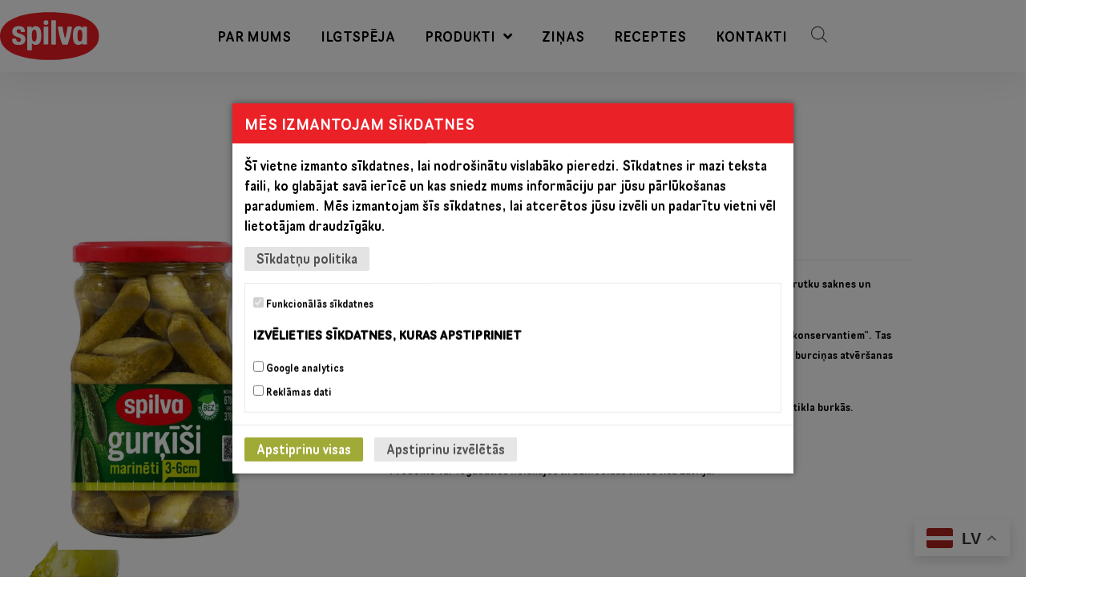

--- FILE ---
content_type: text/html; charset=UTF-8
request_url: https://spilva.lv/produkti/konservejumi/gurki/marineti-gurkisi-3-6-cm/
body_size: 23024
content:
<!doctype html>
<html lang="en-US">

<head>
    <meta charset="UTF-8">

    <link rel="apple-touch-icon" sizes="180x180"
        href="https://spilva.lv/wp-content/themes/hello-child/favicon/apple-touch-icon.png">
    <link rel="icon" type="image/png" sizes="32x32"
        href="https://spilva.lv/wp-content/themes/hello-child/favicon/favicon-32x32.png">
    <link rel="icon" type="image/png" sizes="16x16"
        href="https://spilva.lv/wp-content/themes/hello-child/favicon/favicon-16x16.png">
    <link rel="manifest" href="https://spilva.lv/wp-content/themes/hello-child/favicon/site.webmanifest">
    <link rel="mask-icon" href="https://spilva.lv/wp-content/themes/hello-child/favicon/safari-pinned-tab.svg"
        color="#915bd5">
    <meta name="msapplication-TileColor" content="#ffffff">
    <meta name="theme-color" content="#ffffff">

        <meta name="viewport" content="width=device-width, initial-scale=1">
    <link rel="profile" href="http://gmpg.org/xfn/11">
    <link rel="stylesheet" type="text/css" href="https://spilva.lv/wp-content/themes/hello-child/style/slick.css" />

    <script src="https://spilva.lv/wp-content/themes/hello-child/js/jquery-3.7.1.min.js"></script>
    <script src="https://spilva.lv/wp-content/themes/hello-child/style/bootstrap/js/bootstrap.bundle.min.js"></script>
    <link href="https://spilva.lv/wp-content/themes/hello-child/style/bootstrap/css/bootstrap.css" rel="stylesheet">
    <script type="text/javascript" src="https://spilva.lv/wp-content/themes/hello-child/js/slick.js"></script>

    <meta name='robots' content='index, follow, max-image-preview:large, max-snippet:-1, max-video-preview:-1' />
	<style>img:is([sizes="auto" i], [sizes^="auto," i]) { contain-intrinsic-size: 3000px 1500px }</style>
	
	<!-- This site is optimized with the Yoast SEO plugin v26.8 - https://yoast.com/product/yoast-seo-wordpress/ -->
	<title>Marinēti gurķīši (3-6 cm) - SPILVA</title>
	<link rel="canonical" href="https://spilva.lv/produkti/konservejumi/gurki/marineti-gurkisi-3-6-cm/" />
	<meta property="og:locale" content="en_US" />
	<meta property="og:type" content="article" />
	<meta property="og:title" content="Marinēti gurķīši (3-6 cm) - SPILVA" />
	<meta property="og:description" content="Maigā marinādē konservēti gurķi, izmantojot tradicionālas garšvielas – dilles, mārrutku saknes un lapas, piparus, sinepju sēklas. Uz iepakojuma etiķetes redzams papildu marķējums – zaļa lapiņa ar uzrakstu „Bez konservantiem”. Tas nozīmē, ka produkts pagatavots tāpat, kā mājās, ar pasterizācijas metodi, tādēļ pēc burciņas atvēršanas to jāglabā ledusskapī. Uzglabāšanas termiņš neatvērtā veidā – 42 mēneši. Gurķīšus fasē [&hellip;]" />
	<meta property="og:url" content="https://spilva.lv/produkti/konservejumi/gurki/marineti-gurkisi-3-6-cm/" />
	<meta property="og:site_name" content="SPILVA" />
	<meta property="article:modified_time" content="2024-04-06T12:15:40+00:00" />
	<meta property="og:image" content="https://spilva.b-cdn.net/wp-content/uploads/2022/03/4750022074096-spilva-gurkisi-670g-3-6cm-marineti.jpg.webp" />
	<meta property="og:image:width" content="917" />
	<meta property="og:image:height" content="1500" />
	<meta property="og:image:type" content="image/jpeg" />
	<meta name="twitter:label1" content="Est. reading time" />
	<meta name="twitter:data1" content="1 minute" />
	<script type="application/ld+json" class="yoast-schema-graph">{"@context":"https://schema.org","@graph":[{"@type":"WebPage","@id":"https://spilva.lv/produkti/konservejumi/gurki/marineti-gurkisi-3-6-cm/","url":"https://spilva.lv/produkti/konservejumi/gurki/marineti-gurkisi-3-6-cm/","name":"Marinēti gurķīši (3-6 cm) - SPILVA","isPartOf":{"@id":"https://spilva.lv/#website"},"primaryImageOfPage":{"@id":"https://spilva.lv/produkti/konservejumi/gurki/marineti-gurkisi-3-6-cm/#primaryimage"},"image":{"@id":"https://spilva.lv/produkti/konservejumi/gurki/marineti-gurkisi-3-6-cm/#primaryimage"},"thumbnailUrl":"https://spilva.b-cdn.net/wp-content/uploads/2022/03/4750022074096-spilva-gurkisi-670g-3-6cm-marineti.jpg.webp","datePublished":"2022-03-09T14:10:30+00:00","dateModified":"2024-04-06T12:15:40+00:00","breadcrumb":{"@id":"https://spilva.lv/produkti/konservejumi/gurki/marineti-gurkisi-3-6-cm/#breadcrumb"},"inLanguage":"en-US","potentialAction":[{"@type":"ReadAction","target":["https://spilva.lv/produkti/konservejumi/gurki/marineti-gurkisi-3-6-cm/"]}]},{"@type":"ImageObject","inLanguage":"en-US","@id":"https://spilva.lv/produkti/konservejumi/gurki/marineti-gurkisi-3-6-cm/#primaryimage","url":"https://spilva.b-cdn.net/wp-content/uploads/2022/03/4750022074096-spilva-gurkisi-670g-3-6cm-marineti.jpg.webp","contentUrl":"https://spilva.b-cdn.net/wp-content/uploads/2022/03/4750022074096-spilva-gurkisi-670g-3-6cm-marineti.jpg.webp","width":917,"height":1500},{"@type":"BreadcrumbList","@id":"https://spilva.lv/produkti/konservejumi/gurki/marineti-gurkisi-3-6-cm/#breadcrumb","itemListElement":[{"@type":"ListItem","position":1,"name":"Sākums","item":"https://spilva.lv/"},{"@type":"ListItem","position":2,"name":"Produkti","item":"https://spilva.lv/produkti/"},{"@type":"ListItem","position":3,"name":"Konservējumi","item":"https://spilva.lv/produkcija/konservejumi/"},{"@type":"ListItem","position":4,"name":"Gurķi","item":"https://spilva.lv/produkcija/konservejumi/gurki/"},{"@type":"ListItem","position":5,"name":"Marinēti gurķīši (3-6 cm)"}]},{"@type":"WebSite","@id":"https://spilva.lv/#website","url":"https://spilva.lv/","name":"SPILVA","description":"Spilva - augļu un dārzeņu pārstrāde","publisher":{"@id":"https://spilva.lv/#organization"},"potentialAction":[{"@type":"SearchAction","target":{"@type":"EntryPoint","urlTemplate":"https://spilva.lv/?s={search_term_string}"},"query-input":{"@type":"PropertyValueSpecification","valueRequired":true,"valueName":"search_term_string"}}],"inLanguage":"en-US"},{"@type":"Organization","@id":"https://spilva.lv/#organization","name":"Spilva","url":"https://spilva.lv/","logo":{"@type":"ImageObject","inLanguage":"en-US","@id":"https://spilva.lv/#/schema/logo/image/","url":"https://spilva.lv/wp-content/uploads/2021/03/spilva_logo.svg","contentUrl":"https://spilva.lv/wp-content/uploads/2021/03/spilva_logo.svg","width":1,"height":1,"caption":"Spilva"},"image":{"@id":"https://spilva.lv/#/schema/logo/image/"}}]}</script>
	<!-- / Yoast SEO plugin. -->


<link rel="alternate" type="application/rss+xml" title="SPILVA &raquo; Feed" href="https://spilva.lv/feed/" />
<link rel="alternate" type="application/rss+xml" title="SPILVA &raquo; Comments Feed" href="https://spilva.lv/comments/feed/" />
<script type="text/javascript">
/* <![CDATA[ */
window._wpemojiSettings = {"baseUrl":"https:\/\/s.w.org\/images\/core\/emoji\/16.0.1\/72x72\/","ext":".png","svgUrl":"https:\/\/s.w.org\/images\/core\/emoji\/16.0.1\/svg\/","svgExt":".svg","source":{"concatemoji":"https:\/\/spilva.lv\/wp-includes\/js\/wp-emoji-release.min.js?ver=8d0661f6d21c9066aa975bc5735d1dff"}};
/*! This file is auto-generated */
!function(s,n){var o,i,e;function c(e){try{var t={supportTests:e,timestamp:(new Date).valueOf()};sessionStorage.setItem(o,JSON.stringify(t))}catch(e){}}function p(e,t,n){e.clearRect(0,0,e.canvas.width,e.canvas.height),e.fillText(t,0,0);var t=new Uint32Array(e.getImageData(0,0,e.canvas.width,e.canvas.height).data),a=(e.clearRect(0,0,e.canvas.width,e.canvas.height),e.fillText(n,0,0),new Uint32Array(e.getImageData(0,0,e.canvas.width,e.canvas.height).data));return t.every(function(e,t){return e===a[t]})}function u(e,t){e.clearRect(0,0,e.canvas.width,e.canvas.height),e.fillText(t,0,0);for(var n=e.getImageData(16,16,1,1),a=0;a<n.data.length;a++)if(0!==n.data[a])return!1;return!0}function f(e,t,n,a){switch(t){case"flag":return n(e,"\ud83c\udff3\ufe0f\u200d\u26a7\ufe0f","\ud83c\udff3\ufe0f\u200b\u26a7\ufe0f")?!1:!n(e,"\ud83c\udde8\ud83c\uddf6","\ud83c\udde8\u200b\ud83c\uddf6")&&!n(e,"\ud83c\udff4\udb40\udc67\udb40\udc62\udb40\udc65\udb40\udc6e\udb40\udc67\udb40\udc7f","\ud83c\udff4\u200b\udb40\udc67\u200b\udb40\udc62\u200b\udb40\udc65\u200b\udb40\udc6e\u200b\udb40\udc67\u200b\udb40\udc7f");case"emoji":return!a(e,"\ud83e\udedf")}return!1}function g(e,t,n,a){var r="undefined"!=typeof WorkerGlobalScope&&self instanceof WorkerGlobalScope?new OffscreenCanvas(300,150):s.createElement("canvas"),o=r.getContext("2d",{willReadFrequently:!0}),i=(o.textBaseline="top",o.font="600 32px Arial",{});return e.forEach(function(e){i[e]=t(o,e,n,a)}),i}function t(e){var t=s.createElement("script");t.src=e,t.defer=!0,s.head.appendChild(t)}"undefined"!=typeof Promise&&(o="wpEmojiSettingsSupports",i=["flag","emoji"],n.supports={everything:!0,everythingExceptFlag:!0},e=new Promise(function(e){s.addEventListener("DOMContentLoaded",e,{once:!0})}),new Promise(function(t){var n=function(){try{var e=JSON.parse(sessionStorage.getItem(o));if("object"==typeof e&&"number"==typeof e.timestamp&&(new Date).valueOf()<e.timestamp+604800&&"object"==typeof e.supportTests)return e.supportTests}catch(e){}return null}();if(!n){if("undefined"!=typeof Worker&&"undefined"!=typeof OffscreenCanvas&&"undefined"!=typeof URL&&URL.createObjectURL&&"undefined"!=typeof Blob)try{var e="postMessage("+g.toString()+"("+[JSON.stringify(i),f.toString(),p.toString(),u.toString()].join(",")+"));",a=new Blob([e],{type:"text/javascript"}),r=new Worker(URL.createObjectURL(a),{name:"wpTestEmojiSupports"});return void(r.onmessage=function(e){c(n=e.data),r.terminate(),t(n)})}catch(e){}c(n=g(i,f,p,u))}t(n)}).then(function(e){for(var t in e)n.supports[t]=e[t],n.supports.everything=n.supports.everything&&n.supports[t],"flag"!==t&&(n.supports.everythingExceptFlag=n.supports.everythingExceptFlag&&n.supports[t]);n.supports.everythingExceptFlag=n.supports.everythingExceptFlag&&!n.supports.flag,n.DOMReady=!1,n.readyCallback=function(){n.DOMReady=!0}}).then(function(){return e}).then(function(){var e;n.supports.everything||(n.readyCallback(),(e=n.source||{}).concatemoji?t(e.concatemoji):e.wpemoji&&e.twemoji&&(t(e.twemoji),t(e.wpemoji)))}))}((window,document),window._wpemojiSettings);
/* ]]> */
</script>
<style id='wp-emoji-styles-inline-css' type='text/css'>

	img.wp-smiley, img.emoji {
		display: inline !important;
		border: none !important;
		box-shadow: none !important;
		height: 1em !important;
		width: 1em !important;
		margin: 0 0.07em !important;
		vertical-align: -0.1em !important;
		background: none !important;
		padding: 0 !important;
	}
</style>
<link rel='stylesheet' id='wp-block-library-css' href='https://spilva.lv/wp-includes/css/dist/block-library/style.min.css?ver=8d0661f6d21c9066aa975bc5735d1dff' type='text/css' media='all' />
<style id='classic-theme-styles-inline-css' type='text/css'>
/*! This file is auto-generated */
.wp-block-button__link{color:#fff;background-color:#32373c;border-radius:9999px;box-shadow:none;text-decoration:none;padding:calc(.667em + 2px) calc(1.333em + 2px);font-size:1.125em}.wp-block-file__button{background:#32373c;color:#fff;text-decoration:none}
</style>
<style id='global-styles-inline-css' type='text/css'>
:root{--wp--preset--aspect-ratio--square: 1;--wp--preset--aspect-ratio--4-3: 4/3;--wp--preset--aspect-ratio--3-4: 3/4;--wp--preset--aspect-ratio--3-2: 3/2;--wp--preset--aspect-ratio--2-3: 2/3;--wp--preset--aspect-ratio--16-9: 16/9;--wp--preset--aspect-ratio--9-16: 9/16;--wp--preset--color--black: #000000;--wp--preset--color--cyan-bluish-gray: #abb8c3;--wp--preset--color--white: #ffffff;--wp--preset--color--pale-pink: #f78da7;--wp--preset--color--vivid-red: #cf2e2e;--wp--preset--color--luminous-vivid-orange: #ff6900;--wp--preset--color--luminous-vivid-amber: #fcb900;--wp--preset--color--light-green-cyan: #7bdcb5;--wp--preset--color--vivid-green-cyan: #00d084;--wp--preset--color--pale-cyan-blue: #8ed1fc;--wp--preset--color--vivid-cyan-blue: #0693e3;--wp--preset--color--vivid-purple: #9b51e0;--wp--preset--gradient--vivid-cyan-blue-to-vivid-purple: linear-gradient(135deg,rgba(6,147,227,1) 0%,rgb(155,81,224) 100%);--wp--preset--gradient--light-green-cyan-to-vivid-green-cyan: linear-gradient(135deg,rgb(122,220,180) 0%,rgb(0,208,130) 100%);--wp--preset--gradient--luminous-vivid-amber-to-luminous-vivid-orange: linear-gradient(135deg,rgba(252,185,0,1) 0%,rgba(255,105,0,1) 100%);--wp--preset--gradient--luminous-vivid-orange-to-vivid-red: linear-gradient(135deg,rgba(255,105,0,1) 0%,rgb(207,46,46) 100%);--wp--preset--gradient--very-light-gray-to-cyan-bluish-gray: linear-gradient(135deg,rgb(238,238,238) 0%,rgb(169,184,195) 100%);--wp--preset--gradient--cool-to-warm-spectrum: linear-gradient(135deg,rgb(74,234,220) 0%,rgb(151,120,209) 20%,rgb(207,42,186) 40%,rgb(238,44,130) 60%,rgb(251,105,98) 80%,rgb(254,248,76) 100%);--wp--preset--gradient--blush-light-purple: linear-gradient(135deg,rgb(255,206,236) 0%,rgb(152,150,240) 100%);--wp--preset--gradient--blush-bordeaux: linear-gradient(135deg,rgb(254,205,165) 0%,rgb(254,45,45) 50%,rgb(107,0,62) 100%);--wp--preset--gradient--luminous-dusk: linear-gradient(135deg,rgb(255,203,112) 0%,rgb(199,81,192) 50%,rgb(65,88,208) 100%);--wp--preset--gradient--pale-ocean: linear-gradient(135deg,rgb(255,245,203) 0%,rgb(182,227,212) 50%,rgb(51,167,181) 100%);--wp--preset--gradient--electric-grass: linear-gradient(135deg,rgb(202,248,128) 0%,rgb(113,206,126) 100%);--wp--preset--gradient--midnight: linear-gradient(135deg,rgb(2,3,129) 0%,rgb(40,116,252) 100%);--wp--preset--font-size--small: 13px;--wp--preset--font-size--medium: 20px;--wp--preset--font-size--large: 36px;--wp--preset--font-size--x-large: 42px;--wp--preset--spacing--20: 0.44rem;--wp--preset--spacing--30: 0.67rem;--wp--preset--spacing--40: 1rem;--wp--preset--spacing--50: 1.5rem;--wp--preset--spacing--60: 2.25rem;--wp--preset--spacing--70: 3.38rem;--wp--preset--spacing--80: 5.06rem;--wp--preset--shadow--natural: 6px 6px 9px rgba(0, 0, 0, 0.2);--wp--preset--shadow--deep: 12px 12px 50px rgba(0, 0, 0, 0.4);--wp--preset--shadow--sharp: 6px 6px 0px rgba(0, 0, 0, 0.2);--wp--preset--shadow--outlined: 6px 6px 0px -3px rgba(255, 255, 255, 1), 6px 6px rgba(0, 0, 0, 1);--wp--preset--shadow--crisp: 6px 6px 0px rgba(0, 0, 0, 1);}:where(.is-layout-flex){gap: 0.5em;}:where(.is-layout-grid){gap: 0.5em;}body .is-layout-flex{display: flex;}.is-layout-flex{flex-wrap: wrap;align-items: center;}.is-layout-flex > :is(*, div){margin: 0;}body .is-layout-grid{display: grid;}.is-layout-grid > :is(*, div){margin: 0;}:where(.wp-block-columns.is-layout-flex){gap: 2em;}:where(.wp-block-columns.is-layout-grid){gap: 2em;}:where(.wp-block-post-template.is-layout-flex){gap: 1.25em;}:where(.wp-block-post-template.is-layout-grid){gap: 1.25em;}.has-black-color{color: var(--wp--preset--color--black) !important;}.has-cyan-bluish-gray-color{color: var(--wp--preset--color--cyan-bluish-gray) !important;}.has-white-color{color: var(--wp--preset--color--white) !important;}.has-pale-pink-color{color: var(--wp--preset--color--pale-pink) !important;}.has-vivid-red-color{color: var(--wp--preset--color--vivid-red) !important;}.has-luminous-vivid-orange-color{color: var(--wp--preset--color--luminous-vivid-orange) !important;}.has-luminous-vivid-amber-color{color: var(--wp--preset--color--luminous-vivid-amber) !important;}.has-light-green-cyan-color{color: var(--wp--preset--color--light-green-cyan) !important;}.has-vivid-green-cyan-color{color: var(--wp--preset--color--vivid-green-cyan) !important;}.has-pale-cyan-blue-color{color: var(--wp--preset--color--pale-cyan-blue) !important;}.has-vivid-cyan-blue-color{color: var(--wp--preset--color--vivid-cyan-blue) !important;}.has-vivid-purple-color{color: var(--wp--preset--color--vivid-purple) !important;}.has-black-background-color{background-color: var(--wp--preset--color--black) !important;}.has-cyan-bluish-gray-background-color{background-color: var(--wp--preset--color--cyan-bluish-gray) !important;}.has-white-background-color{background-color: var(--wp--preset--color--white) !important;}.has-pale-pink-background-color{background-color: var(--wp--preset--color--pale-pink) !important;}.has-vivid-red-background-color{background-color: var(--wp--preset--color--vivid-red) !important;}.has-luminous-vivid-orange-background-color{background-color: var(--wp--preset--color--luminous-vivid-orange) !important;}.has-luminous-vivid-amber-background-color{background-color: var(--wp--preset--color--luminous-vivid-amber) !important;}.has-light-green-cyan-background-color{background-color: var(--wp--preset--color--light-green-cyan) !important;}.has-vivid-green-cyan-background-color{background-color: var(--wp--preset--color--vivid-green-cyan) !important;}.has-pale-cyan-blue-background-color{background-color: var(--wp--preset--color--pale-cyan-blue) !important;}.has-vivid-cyan-blue-background-color{background-color: var(--wp--preset--color--vivid-cyan-blue) !important;}.has-vivid-purple-background-color{background-color: var(--wp--preset--color--vivid-purple) !important;}.has-black-border-color{border-color: var(--wp--preset--color--black) !important;}.has-cyan-bluish-gray-border-color{border-color: var(--wp--preset--color--cyan-bluish-gray) !important;}.has-white-border-color{border-color: var(--wp--preset--color--white) !important;}.has-pale-pink-border-color{border-color: var(--wp--preset--color--pale-pink) !important;}.has-vivid-red-border-color{border-color: var(--wp--preset--color--vivid-red) !important;}.has-luminous-vivid-orange-border-color{border-color: var(--wp--preset--color--luminous-vivid-orange) !important;}.has-luminous-vivid-amber-border-color{border-color: var(--wp--preset--color--luminous-vivid-amber) !important;}.has-light-green-cyan-border-color{border-color: var(--wp--preset--color--light-green-cyan) !important;}.has-vivid-green-cyan-border-color{border-color: var(--wp--preset--color--vivid-green-cyan) !important;}.has-pale-cyan-blue-border-color{border-color: var(--wp--preset--color--pale-cyan-blue) !important;}.has-vivid-cyan-blue-border-color{border-color: var(--wp--preset--color--vivid-cyan-blue) !important;}.has-vivid-purple-border-color{border-color: var(--wp--preset--color--vivid-purple) !important;}.has-vivid-cyan-blue-to-vivid-purple-gradient-background{background: var(--wp--preset--gradient--vivid-cyan-blue-to-vivid-purple) !important;}.has-light-green-cyan-to-vivid-green-cyan-gradient-background{background: var(--wp--preset--gradient--light-green-cyan-to-vivid-green-cyan) !important;}.has-luminous-vivid-amber-to-luminous-vivid-orange-gradient-background{background: var(--wp--preset--gradient--luminous-vivid-amber-to-luminous-vivid-orange) !important;}.has-luminous-vivid-orange-to-vivid-red-gradient-background{background: var(--wp--preset--gradient--luminous-vivid-orange-to-vivid-red) !important;}.has-very-light-gray-to-cyan-bluish-gray-gradient-background{background: var(--wp--preset--gradient--very-light-gray-to-cyan-bluish-gray) !important;}.has-cool-to-warm-spectrum-gradient-background{background: var(--wp--preset--gradient--cool-to-warm-spectrum) !important;}.has-blush-light-purple-gradient-background{background: var(--wp--preset--gradient--blush-light-purple) !important;}.has-blush-bordeaux-gradient-background{background: var(--wp--preset--gradient--blush-bordeaux) !important;}.has-luminous-dusk-gradient-background{background: var(--wp--preset--gradient--luminous-dusk) !important;}.has-pale-ocean-gradient-background{background: var(--wp--preset--gradient--pale-ocean) !important;}.has-electric-grass-gradient-background{background: var(--wp--preset--gradient--electric-grass) !important;}.has-midnight-gradient-background{background: var(--wp--preset--gradient--midnight) !important;}.has-small-font-size{font-size: var(--wp--preset--font-size--small) !important;}.has-medium-font-size{font-size: var(--wp--preset--font-size--medium) !important;}.has-large-font-size{font-size: var(--wp--preset--font-size--large) !important;}.has-x-large-font-size{font-size: var(--wp--preset--font-size--x-large) !important;}
:where(.wp-block-post-template.is-layout-flex){gap: 1.25em;}:where(.wp-block-post-template.is-layout-grid){gap: 1.25em;}
:where(.wp-block-columns.is-layout-flex){gap: 2em;}:where(.wp-block-columns.is-layout-grid){gap: 2em;}
:root :where(.wp-block-pullquote){font-size: 1.5em;line-height: 1.6;}
</style>
<link rel='stylesheet' id='photoswipe-css' href='https://spilva.lv/wp-content/plugins/woocommerce/assets/css/photoswipe/photoswipe.min.css?ver=10.4.3' type='text/css' media='all' />
<link rel='stylesheet' id='photoswipe-default-skin-css' href='https://spilva.lv/wp-content/plugins/woocommerce/assets/css/photoswipe/default-skin/default-skin.min.css?ver=10.4.3' type='text/css' media='all' />
<link rel='stylesheet' id='woocommerce-layout-css' href='https://spilva.lv/wp-content/plugins/woocommerce/assets/css/woocommerce-layout.css?ver=10.4.3' type='text/css' media='all' />
<link rel='stylesheet' id='woocommerce-smallscreen-css' href='https://spilva.lv/wp-content/plugins/woocommerce/assets/css/woocommerce-smallscreen.css?ver=10.4.3' type='text/css' media='only screen and (max-width: 768px)' />
<link rel='stylesheet' id='woocommerce-general-css' href='https://spilva.lv/wp-content/plugins/woocommerce/assets/css/woocommerce.css?ver=10.4.3' type='text/css' media='all' />
<style id='woocommerce-inline-inline-css' type='text/css'>
.woocommerce form .form-row .required { visibility: visible; }
</style>
<link rel='stylesheet' id='ywctm-frontend-css' href='https://spilva.lv/wp-content/plugins/yith-woocommerce-catalog-mode/assets/css/frontend.min.css?ver=2.52.0' type='text/css' media='all' />
<style id='ywctm-frontend-inline-css' type='text/css'>
form.cart button.single_add_to_cart_button, .ppc-button-wrapper, .wc-ppcp-paylater-msg__container, form.cart .quantity, table.variations, form.variations_form, .single_variation_wrap .variations_button, .widget.woocommerce.widget_shopping_cart{display: none !important}
</style>
<link rel='stylesheet' id='dgwt-wcas-style-css' href='https://spilva.lv/wp-content/plugins/ajax-search-for-woocommerce-premium/assets/css/style.min.css?ver=1.18.0' type='text/css' media='all' />
<link rel='stylesheet' id='hello-elementor-css' href='https://spilva.lv/wp-content/themes/hello-elementor/style.min.css?ver=2.5.0' type='text/css' media='all' />
<link rel='stylesheet' id='hello-elementor-theme-style-css' href='https://spilva.lv/wp-content/themes/hello-elementor/theme.min.css?ver=2.5.0' type='text/css' media='all' />
<link rel='stylesheet' id='elementor-frontend-css' href='https://spilva.lv/wp-content/uploads/elementor/css/custom-frontend.min.css?ver=1769376868' type='text/css' media='all' />
<link rel='stylesheet' id='widget-image-css' href='https://spilva.lv/wp-content/plugins/elementor/assets/css/widget-image.min.css?ver=3.34.2' type='text/css' media='all' />
<link rel='stylesheet' id='e-animation-grow-css' href='https://spilva.lv/wp-content/plugins/elementor/assets/lib/animations/styles/e-animation-grow.min.css?ver=3.34.2' type='text/css' media='all' />
<link rel='stylesheet' id='widget-nav-menu-css' href='https://spilva.lv/wp-content/uploads/elementor/css/custom-pro-widget-nav-menu.min.css?ver=1769376868' type='text/css' media='all' />
<link rel='stylesheet' id='e-sticky-css' href='https://spilva.lv/wp-content/plugins/elementor-pro/assets/css/modules/sticky.min.css?ver=3.34.2' type='text/css' media='all' />
<link rel='stylesheet' id='e-animation-fadeIn-css' href='https://spilva.lv/wp-content/plugins/elementor/assets/lib/animations/styles/fadeIn.min.css?ver=3.34.2' type='text/css' media='all' />
<link rel='stylesheet' id='widget-icon-box-css' href='https://spilva.lv/wp-content/uploads/elementor/css/custom-widget-icon-box.min.css?ver=1769376868' type='text/css' media='all' />
<link rel='stylesheet' id='widget-heading-css' href='https://spilva.lv/wp-content/plugins/elementor/assets/css/widget-heading.min.css?ver=3.34.2' type='text/css' media='all' />
<link rel='stylesheet' id='e-shapes-css' href='https://spilva.lv/wp-content/plugins/elementor/assets/css/conditionals/shapes.min.css?ver=3.34.2' type='text/css' media='all' />
<link rel='stylesheet' id='widget-icon-list-css' href='https://spilva.lv/wp-content/uploads/elementor/css/custom-widget-icon-list.min.css?ver=1769376868' type='text/css' media='all' />
<link rel='stylesheet' id='widget-share-buttons-css' href='https://spilva.lv/wp-content/plugins/elementor-pro/assets/css/widget-share-buttons.min.css?ver=3.34.2' type='text/css' media='all' />
<link rel='stylesheet' id='e-apple-webkit-css' href='https://spilva.lv/wp-content/uploads/elementor/css/custom-apple-webkit.min.css?ver=1769376868' type='text/css' media='all' />
<link rel='stylesheet' id='elementor-icons-shared-0-css' href='https://spilva.lv/wp-content/plugins/elementor/assets/lib/font-awesome/css/fontawesome.min.css?ver=5.15.3' type='text/css' media='all' />
<link rel='stylesheet' id='elementor-icons-fa-solid-css' href='https://spilva.lv/wp-content/plugins/elementor/assets/lib/font-awesome/css/solid.min.css?ver=5.15.3' type='text/css' media='all' />
<link rel='stylesheet' id='elementor-icons-fa-brands-css' href='https://spilva.lv/wp-content/plugins/elementor/assets/lib/font-awesome/css/brands.min.css?ver=5.15.3' type='text/css' media='all' />
<link rel='stylesheet' id='widget-woocommerce-products-css' href='https://spilva.lv/wp-content/plugins/elementor-pro/assets/css/widget-woocommerce-products.min.css?ver=3.34.2' type='text/css' media='all' />
<link rel='stylesheet' id='widget-woocommerce-categories-css' href='https://spilva.lv/wp-content/plugins/elementor-pro/assets/css/widget-woocommerce-categories.min.css?ver=3.34.2' type='text/css' media='all' />
<link rel='stylesheet' id='e-animation-slideInRight-css' href='https://spilva.lv/wp-content/plugins/elementor/assets/lib/animations/styles/slideInRight.min.css?ver=3.34.2' type='text/css' media='all' />
<link rel='stylesheet' id='e-popup-css' href='https://spilva.lv/wp-content/plugins/elementor-pro/assets/css/conditionals/popup.min.css?ver=3.34.2' type='text/css' media='all' />
<link rel='stylesheet' id='elementor-icons-css' href='https://spilva.lv/wp-content/plugins/elementor/assets/lib/eicons/css/elementor-icons.min.css?ver=5.46.0' type='text/css' media='all' />
<link rel='stylesheet' id='elementor-post-12956-css' href='https://spilva.lv/wp-content/uploads/elementor/css/post-12956.css?ver=1769376868' type='text/css' media='all' />
<link rel='stylesheet' id='font-awesome-5-all-css' href='https://spilva.lv/wp-content/plugins/elementor/assets/lib/font-awesome/css/all.min.css?ver=3.34.2' type='text/css' media='all' />
<link rel='stylesheet' id='font-awesome-4-shim-css' href='https://spilva.lv/wp-content/plugins/elementor/assets/lib/font-awesome/css/v4-shims.min.css?ver=3.34.2' type='text/css' media='all' />
<link rel='stylesheet' id='elementor-post-14884-css' href='https://spilva.lv/wp-content/uploads/elementor/css/post-14884.css?ver=1769376868' type='text/css' media='all' />
<link rel='stylesheet' id='elementor-post-15345-css' href='https://spilva.lv/wp-content/uploads/elementor/css/post-15345.css?ver=1769376868' type='text/css' media='all' />
<link rel='stylesheet' id='elementor-post-15223-css' href='https://spilva.lv/wp-content/uploads/elementor/css/post-15223.css?ver=1769377056' type='text/css' media='all' />
<link rel='stylesheet' id='elementor-post-15514-css' href='https://spilva.lv/wp-content/uploads/elementor/css/post-15514.css?ver=1769376868' type='text/css' media='all' />
<link rel='stylesheet' id='hello-elementor-child-style-css' href='https://spilva.lv/wp-content/themes/hello-child/style.min.css?ver=202204221427' type='text/css' media='all' />
<script type="text/javascript" src="https://spilva.lv/wp-content/plugins/svg-support/vendor/DOMPurify/DOMPurify.min.js?ver=2.5.8" id="bodhi-dompurify-library-js"></script>
<script type="text/javascript" src="https://spilva.lv/wp-includes/js/jquery/jquery.min.js?ver=3.7.1" id="jquery-core-js"></script>
<script type="text/javascript" src="https://spilva.lv/wp-includes/js/jquery/jquery-migrate.min.js?ver=3.4.1" id="jquery-migrate-js"></script>
<script type="text/javascript" id="bodhi_svg_inline-js-extra">
/* <![CDATA[ */
var svgSettings = {"skipNested":""};
/* ]]> */
</script>
<script type="text/javascript" src="https://spilva.lv/wp-content/plugins/svg-support/js/min/svgs-inline-min.js" id="bodhi_svg_inline-js"></script>
<script type="text/javascript" id="bodhi_svg_inline-js-after">
/* <![CDATA[ */
cssTarget={"Bodhi":"img.style-svg","ForceInlineSVG":"style-svg"};ForceInlineSVGActive="false";frontSanitizationEnabled="on";
/* ]]> */
</script>
<script type="text/javascript" src="https://spilva.lv/wp-content/plugins/woocommerce/assets/js/zoom/jquery.zoom.min.js?ver=1.7.21-wc.10.4.3" id="wc-zoom-js" defer="defer" data-wp-strategy="defer"></script>
<script type="text/javascript" src="https://spilva.lv/wp-content/plugins/woocommerce/assets/js/flexslider/jquery.flexslider.min.js?ver=2.7.2-wc.10.4.3" id="wc-flexslider-js" defer="defer" data-wp-strategy="defer"></script>
<script type="text/javascript" src="https://spilva.lv/wp-content/plugins/woocommerce/assets/js/photoswipe/photoswipe.min.js?ver=4.1.1-wc.10.4.3" id="wc-photoswipe-js" defer="defer" data-wp-strategy="defer"></script>
<script type="text/javascript" src="https://spilva.lv/wp-content/plugins/woocommerce/assets/js/photoswipe/photoswipe-ui-default.min.js?ver=4.1.1-wc.10.4.3" id="wc-photoswipe-ui-default-js" defer="defer" data-wp-strategy="defer"></script>
<script type="text/javascript" id="wc-single-product-js-extra">
/* <![CDATA[ */
var wc_single_product_params = {"i18n_required_rating_text":"Please select a rating","i18n_rating_options":["1 of 5 stars","2 of 5 stars","3 of 5 stars","4 of 5 stars","5 of 5 stars"],"i18n_product_gallery_trigger_text":"View full-screen image gallery","review_rating_required":"yes","flexslider":{"rtl":false,"animation":"slide","smoothHeight":true,"directionNav":false,"controlNav":"thumbnails","slideshow":false,"animationSpeed":500,"animationLoop":false,"allowOneSlide":false},"zoom_enabled":"1","zoom_options":[],"photoswipe_enabled":"1","photoswipe_options":{"shareEl":false,"closeOnScroll":false,"history":false,"hideAnimationDuration":0,"showAnimationDuration":0},"flexslider_enabled":"1"};
/* ]]> */
</script>
<script type="text/javascript" src="https://spilva.lv/wp-content/plugins/woocommerce/assets/js/frontend/single-product.min.js?ver=10.4.3" id="wc-single-product-js" defer="defer" data-wp-strategy="defer"></script>
<script type="text/javascript" src="https://spilva.lv/wp-content/plugins/woocommerce/assets/js/jquery-blockui/jquery.blockUI.min.js?ver=2.7.0-wc.10.4.3" id="wc-jquery-blockui-js" defer="defer" data-wp-strategy="defer"></script>
<script type="text/javascript" src="https://spilva.lv/wp-content/plugins/woocommerce/assets/js/js-cookie/js.cookie.min.js?ver=2.1.4-wc.10.4.3" id="wc-js-cookie-js" defer="defer" data-wp-strategy="defer"></script>
<script type="text/javascript" id="woocommerce-js-extra">
/* <![CDATA[ */
var woocommerce_params = {"ajax_url":"\/wp-admin\/admin-ajax.php","wc_ajax_url":"\/?wc-ajax=%%endpoint%%","i18n_password_show":"Show password","i18n_password_hide":"Hide password"};
/* ]]> */
</script>
<script type="text/javascript" src="https://spilva.lv/wp-content/plugins/woocommerce/assets/js/frontend/woocommerce.min.js?ver=10.4.3" id="woocommerce-js" defer="defer" data-wp-strategy="defer"></script>
<script type="text/javascript" src="https://spilva.lv/wp-content/plugins/elementor/assets/lib/font-awesome/js/v4-shims.min.js?ver=3.34.2" id="font-awesome-4-shim-js"></script>
<link rel="https://api.w.org/" href="https://spilva.lv/wp-json/" /><link rel="alternate" title="JSON" type="application/json" href="https://spilva.lv/wp-json/wp/v2/product/19805" /><link rel="EditURI" type="application/rsd+xml" title="RSD" href="https://spilva.lv/xmlrpc.php?rsd" />

<link rel='shortlink' href='https://spilva.lv/?p=19805' />
<link rel="alternate" title="oEmbed (JSON)" type="application/json+oembed" href="https://spilva.lv/wp-json/oembed/1.0/embed?url=https%3A%2F%2Fspilva.lv%2Fprodukti%2Fkonservejumi%2Fgurki%2Fmarineti-gurkisi-3-6-cm%2F" />
<link rel="alternate" title="oEmbed (XML)" type="text/xml+oembed" href="https://spilva.lv/wp-json/oembed/1.0/embed?url=https%3A%2F%2Fspilva.lv%2Fprodukti%2Fkonservejumi%2Fgurki%2Fmarineti-gurkisi-3-6-cm%2F&#038;format=xml" />

<link rel='stylesheet' id='ig-cookies-css' rel="preload"
    href='https://spilva.lv/wp-content/plugins/ig-cookies-notice/style.css?ver=202311271209'
    type='text/css' media='all' />

<style>
.ig-modal-dialog .ig-modal-content {
        background:#ffffff !important;
    }

    .ig-modal-dialog .ig-modal-content .ig-modal-header {
        background: #eb2128 !important;
    }

    .ig-modal-dialog .ig-modal-content .ig-modal-header .ig-modal-title {
        color:#ffffff !important;
    }

    .ig-modal-body p {
        color:#000000 !important;
    }

    .ig-btn {
        border-radius: 2px  !important;
    }

    .cookies-privacy {
        background: #e3e3e3 !important;
        border: 0px solid #333333 !important;
    }

    .cookies-privacy:hover {
        opacity: 0.7;
        border:0px solid #333333 !important;
    }

    .cookies-privacy,
    .cookies-privacy:hover {
        color:#525252 !important;
    }

    .cookies-accept {
        background: #a0aa37 !important;
        border: 0px solid #a0aa37 !important
    }

    .cookies-accept:hover {
        opacity: 0.7;
        border: 0px solid #a0aa37 !important;
    }

    .cookies-accept,  .cookies-accept:hover {
        color: #ffffff !important;
    }

    .cookies-accept:hover {
        opacity: 0.7;
    }
        
    
    .cookies-choose {
        background:#e6e6e6 !important;
        border: 0px solid #cccccc !important;
    }

    .cookies-choose:hover {
        opacity: 0.7;
        border: 0px solid #cccccc !important;
    }

    .cookies-choose,
    .cookies-choose:hover {
        color: #525252 !important;
    }

        
    
    
    
    
    
      .cookies-delete {
        background:#cccccc !important;
        border: 0px solid #cccccc !important;
    }

    .cookies-delete:hover {
        opacity: 0.7;
        border: 0px solid #cccccc !important;
    }

    .cookies-delete,
    .cookies-delete:hover {
        color: #333333 !important;
    }

      
    
    
    
    
    
    
</style>

<style>.dgwt-wcas-ico-magnifier,.dgwt-wcas-ico-magnifier-handler{max-width:20px}.dgwt-wcas-search-wrapp{max-width:600px}</style>	<noscript><style>.woocommerce-product-gallery{ opacity: 1 !important; }</style></noscript>
	<meta name="generator" content="Elementor 3.34.2; features: additional_custom_breakpoints; settings: css_print_method-external, google_font-enabled, font_display-auto">
			<style>
				.e-con.e-parent:nth-of-type(n+4):not(.e-lazyloaded):not(.e-no-lazyload),
				.e-con.e-parent:nth-of-type(n+4):not(.e-lazyloaded):not(.e-no-lazyload) * {
					background-image: none !important;
				}
				@media screen and (max-height: 1024px) {
					.e-con.e-parent:nth-of-type(n+3):not(.e-lazyloaded):not(.e-no-lazyload),
					.e-con.e-parent:nth-of-type(n+3):not(.e-lazyloaded):not(.e-no-lazyload) * {
						background-image: none !important;
					}
				}
				@media screen and (max-height: 640px) {
					.e-con.e-parent:nth-of-type(n+2):not(.e-lazyloaded):not(.e-no-lazyload),
					.e-con.e-parent:nth-of-type(n+2):not(.e-lazyloaded):not(.e-no-lazyload) * {
						background-image: none !important;
					}
				}
			</style>
					<style type="text/css" id="wp-custom-css">
			.woocommerce div.product .elementor-element.elementor-products-grid .related.products ul.products li.product {margin:20px 0 0 0}



.bubble {
  position: relative;
  width: 80%;
  background: #EB2128;
  border-radius: 15px;
  padding: 0px;
  text-align: center;
}

.bubble-bottom-left:before {
  content: "";
  width: 0px;
  height: 0px;
  position: absolute;
  border-left: 24px solid #EB2128;
  border-right: 12px solid transparent;
  border-top: 12px solid #EB2128;
  border-bottom: 20px solid transparent;
  left: 32px;
  bottom: -24px;
}

.bubble1 {
  position: relative;
  width: 80%;
  background: #f06414;
  border-radius: 15px;
  padding: 0px;
  text-align: center;
}

.bubble-top-left:before {
  content: "";
  width: 0px;
  height: 0px;
  position: absolute;
  border-left: 24px solid #f06414;
  border-right: 12px solid transparent;
  border-top: 12px solid #f06414;
  border-bottom: 20px solid transparent;
  left: 57px;
  top: -24px;
	transform: rotate(-90deg);
}

.bubble2 {
  position: relative;
  width: 80%;
  background: #ec2228;
  border-radius: 15px;
  padding: 0px;
  text-align: center;
}

.bubble-top-right:before {
  content: "";
  width: 0px;
  height: 0px;
  position: absolute;
  border-left: 24px solid #ec2228;
  border-right: 12px solid transparent;
  border-top: 12px solid #ec2228;
  border-bottom: 20px solid transparent;
  right: 57px;
  bottom: -24px;
	transform: rotate(90deg);
}

.bubble3 {
  position: relative;
  width: 100%;
  background: #a0aa32;
  border-radius: 15px;
  padding: 0px;
  text-align: center;
}

.bubble-right:before {
  content: "";
  width: 0px;
  height: 0px;
  position: absolute;
  border-left: 24px solid #a0aa32;
  border-right: 12px solid transparent;
  border-top: 12px solid #a0aa32;
  border-bottom: 20px solid transparent;
  right: -24px;
  bottom: 10px;
	transform: rotate(-0deg);
}
.circle h3
  {
    border-radius: 50%;
    width: 120px;
    height: 120px; 
		line-height:120px;
  }
@media (min-width: 320px) and (max-width: 768px) {
  
.bubble-right:before {
	right: 32px;
  bottom: -24px;
	transform: rotate(90deg);
	}
	.bubble-top-right:before {right: 32px}
	.bubble-top-left:before {left:32px}
	.circle h3
  {
    border-radius: 50%;
    width: 70px;
    height: 70px; 
		line-height:70px;
  }
  
}		</style>
		
            <link href="https://spilva.lv/wp-content/themes/hello-child/style/style.css?v=202206301228"
        rel="stylesheet">

</head>

<body class="wp-singular product-template-default single single-product postid-19805 wp-theme-hello-elementor wp-child-theme-hello-child theme-hello-elementor woocommerce woocommerce-page woocommerce-no-js elementor-default elementor-template-full-width elementor-kit-12956 elementor-page-15223">

    
    		<header data-elementor-type="header" data-elementor-id="14884" class="elementor elementor-14884 elementor-location-header" data-elementor-post-type="elementor_library">
					<section class="elementor-section elementor-top-section elementor-element elementor-element-430490f elementor-section-stretched elementor-section-height-min-height elementor-section-boxed elementor-section-height-default elementor-section-items-middle" data-id="430490f" data-element_type="section" data-settings="{&quot;stretch_section&quot;:&quot;section-stretched&quot;,&quot;background_background&quot;:&quot;classic&quot;,&quot;sticky&quot;:&quot;top&quot;,&quot;sticky_on&quot;:[&quot;desktop&quot;,&quot;tablet&quot;,&quot;mobile&quot;],&quot;sticky_offset&quot;:0,&quot;sticky_effects_offset&quot;:0,&quot;sticky_anchor_link_offset&quot;:0}">
						<div class="elementor-container elementor-column-gap-default">
					<div class="elementor-column elementor-col-50 elementor-top-column elementor-element elementor-element-f5985f8" data-id="f5985f8" data-element_type="column">
			<div class="elementor-widget-wrap elementor-element-populated">
						<div class="elementor-element elementor-element-96d3458 elementor-widget-mobile__width-auto elementor-widget elementor-widget-image" data-id="96d3458" data-element_type="widget" data-widget_type="image.default">
				<div class="elementor-widget-container">
																<a href="https://spilva.lv">
							<img width="768" height="1" src="https://spilva.b-cdn.net/wp-content/uploads/2021/03/spilva_logo.svg" class="attachment-medium_large size-medium_large wp-image-17504" alt="" />								</a>
															</div>
				</div>
					</div>
		</div>
				<div class="elementor-column elementor-col-50 elementor-top-column elementor-element elementor-element-702e3ad" data-id="702e3ad" data-element_type="column">
			<div class="elementor-widget-wrap elementor-element-populated">
						<div class="elementor-element elementor-element-9f2a57b elementor-nav-menu__align-center elementor-nav-menu--stretch elementor-nav-menu--dropdown-mobile elementor-hidden-tablet elementor-hidden-mobile elementor-nav-menu__text-align-aside elementor-nav-menu--toggle elementor-nav-menu--burger elementor-widget elementor-widget-nav-menu" data-id="9f2a57b" data-element_type="widget" data-settings="{&quot;submenu_icon&quot;:{&quot;value&quot;:&quot;&lt;i class=\&quot;fas fa-angle-down\&quot; aria-hidden=\&quot;true\&quot;&gt;&lt;\/i&gt;&quot;,&quot;library&quot;:&quot;fa-solid&quot;},&quot;full_width&quot;:&quot;stretch&quot;,&quot;toggle_icon_hover_animation&quot;:&quot;grow&quot;,&quot;layout&quot;:&quot;horizontal&quot;,&quot;toggle&quot;:&quot;burger&quot;}" data-widget_type="nav-menu.default">
				<div class="elementor-widget-container">
								<nav aria-label="Menu" class="elementor-nav-menu--main elementor-nav-menu__container elementor-nav-menu--layout-horizontal e--pointer-none">
				<ul id="menu-1-9f2a57b" class="elementor-nav-menu"><li class="menu-item menu-item-type-post_type menu-item-object-page menu-item-23001"><a href="https://spilva.lv/par-mums/" class="elementor-item">Par mums</a></li>
<li class="menu-item menu-item-type-post_type menu-item-object-page menu-item-24236"><a href="https://spilva.lv/ilgtspeja/" class="elementor-item">ilgtspēja</a></li>
<li class="menu-item menu-item-type-custom menu-item-object-custom menu-item-has-children menu-item-20218"><a href="/produkti/" class="elementor-item">Produkti</a>
<ul class="sub-menu elementor-nav-menu--dropdown">
	<li class="menu-item menu-item-type-taxonomy menu-item-object-product_cat menu-item-22208"><a href="https://spilva.lv/produkcija/tomatu-merces/" class="elementor-sub-item">Tomātu mērces</a></li>
	<li class="menu-item menu-item-type-taxonomy menu-item-object-product_cat menu-item-20223"><a href="https://spilva.lv/produkcija/kecupi/" class="elementor-sub-item">Kečupi</a></li>
	<li class="menu-item menu-item-type-taxonomy menu-item-object-product_cat current-product-ancestor menu-item-20224"><a href="https://spilva.lv/produkcija/konservejumi/" class="elementor-sub-item">Konservējumi</a></li>
	<li class="menu-item menu-item-type-taxonomy menu-item-object-product_cat menu-item-20220"><a href="https://spilva.lv/produkcija/merces-dresingi/" class="elementor-sub-item">Mērces</a></li>
	<li class="menu-item menu-item-type-taxonomy menu-item-object-product_cat menu-item-20225"><a href="https://spilva.lv/produkcija/majonezes/" class="elementor-sub-item">Majonēzes</a></li>
	<li class="menu-item menu-item-type-taxonomy menu-item-object-product_cat menu-item-20221"><a href="https://spilva.lv/produkcija/gatavie-edieni/" class="elementor-sub-item">Gatavie ēdieni</a></li>
	<li class="menu-item menu-item-type-taxonomy menu-item-object-product_cat menu-item-20226"><a href="https://spilva.lv/produkcija/marrutki-sinepes/" class="elementor-sub-item">Mārrutki, sinepes</a></li>
	<li class="menu-item menu-item-type-taxonomy menu-item-object-product_cat menu-item-20222"><a href="https://spilva.lv/produkcija/ievarijumi-biezeni/" class="elementor-sub-item">Ievārījumi, biezeņi</a></li>
	<li class="menu-item menu-item-type-taxonomy menu-item-object-product_cat menu-item-20219"><a href="https://spilva.lv/produkcija/deserta-merces/" class="elementor-sub-item">Deserta mērces</a></li>
	<li class="menu-item menu-item-type-taxonomy menu-item-object-product_cat menu-item-20230"><a href="https://spilva.lv/produkcija/sirupi/" class="elementor-sub-item">Sīrupi</a></li>
	<li class="menu-item menu-item-type-taxonomy menu-item-object-product_cat menu-item-21483"><a href="https://spilva.lv/produkcija/garsvielas/" class="elementor-sub-item">Garšvielas</a></li>
	<li class="menu-item menu-item-type-taxonomy menu-item-object-product_cat menu-item-20233"><a href="https://spilva.lv/produkcija/viesnicam-restoraniem-un-kafejnicam/" class="elementor-sub-item">Viesnīcām, restorāniem un kafejnīcām</a></li>
</ul>
</li>
<li class="menu-item menu-item-type-taxonomy menu-item-object-category menu-item-14817"><a href="https://spilva.lv/zinas/" class="elementor-item">Ziņas</a></li>
<li class="menu-item menu-item-type-custom menu-item-object-custom menu-item-17290"><a href="/receptes/" class="elementor-item">Receptes</a></li>
<li class="menu-item menu-item-type-post_type menu-item-object-page menu-item-16983"><a href="https://spilva.lv/kontakti/" class="elementor-item">Kontakti</a></li>
<li class="menu-item menu-item-type-custom menu-item-object-custom menu-item-23131"><div  class="dgwt-wcas-search-wrapp dgwt-wcas-no-submit woocommerce js-dgwt-wcas-layout-icon dgwt-wcas-layout-icon js-dgwt-wcas-mobile-overlay-enabled">
		<div  class="dgwt-wcas-search-icon js-dgwt-wcas-search-icon-handler">				<svg version="1.1" class="dgwt-wcas-ico-magnifier-handler" xmlns="http://www.w3.org/2000/svg"
					 xmlns:xlink="http://www.w3.org/1999/xlink" x="0px" y="0px"
					 viewBox="0 0 51.539 51.361" enable-background="new 0 0 51.539 51.361" xml:space="preserve">
		             <path fill="#444"
						   d="M51.539,49.356L37.247,35.065c3.273-3.74,5.272-8.623,5.272-13.983c0-11.742-9.518-21.26-21.26-21.26 S0,9.339,0,21.082s9.518,21.26,21.26,21.26c5.361,0,10.244-1.999,13.983-5.272l14.292,14.292L51.539,49.356z M2.835,21.082 c0-10.176,8.249-18.425,18.425-18.425s18.425,8.249,18.425,18.425S31.436,39.507,21.26,39.507S2.835,31.258,2.835,21.082z"/>
				</svg>
				</div>
	<div class="dgwt-wcas-search-icon-arrow"></div>
		<form class="dgwt-wcas-search-form" role="search" action="https://spilva.lv/" method="get">
		<div class="dgwt-wcas-sf-wrapp">
							<svg version="1.1" class="dgwt-wcas-ico-magnifier" xmlns="http://www.w3.org/2000/svg"
					 xmlns:xlink="http://www.w3.org/1999/xlink" x="0px" y="0px"
					 viewBox="0 0 51.539 51.361" enable-background="new 0 0 51.539 51.361" xml:space="preserve">
		             <path fill="#444"
						   d="M51.539,49.356L37.247,35.065c3.273-3.74,5.272-8.623,5.272-13.983c0-11.742-9.518-21.26-21.26-21.26 S0,9.339,0,21.082s9.518,21.26,21.26,21.26c5.361,0,10.244-1.999,13.983-5.272l14.292,14.292L51.539,49.356z M2.835,21.082 c0-10.176,8.249-18.425,18.425-18.425s18.425,8.249,18.425,18.425S31.436,39.507,21.26,39.507S2.835,31.258,2.835,21.082z"/>
				</svg>
							<label class="screen-reader-text"
			       for="dgwt-wcas-search-input-1">Products search</label>

			<input id="dgwt-wcas-search-input-1"
			       type="search"
			       class="dgwt-wcas-search-input"
			       name="s"
			       value=""
			       placeholder="Meklēt produktus..."
			       autocomplete="off"
				   			/>
			<div class="dgwt-wcas-preloader"></div>

			
			<input type="hidden" name="post_type" value="product"/>
			<input type="hidden" name="dgwt_wcas" value="1"/>

			
					</div>
	</form>
</div>
</li>
</ul>			</nav>
					<div class="elementor-menu-toggle" role="button" tabindex="0" aria-label="Menu Toggle" aria-expanded="false">
			<i aria-hidden="true" role="presentation" class="elementor-menu-toggle__icon--open elementor-animation-grow eicon-menu-bar"></i><i aria-hidden="true" role="presentation" class="elementor-menu-toggle__icon--close elementor-animation-grow eicon-close"></i>		</div>
					<nav class="elementor-nav-menu--dropdown elementor-nav-menu__container" aria-hidden="true">
				<ul id="menu-2-9f2a57b" class="elementor-nav-menu"><li class="menu-item menu-item-type-post_type menu-item-object-page menu-item-23001"><a href="https://spilva.lv/par-mums/" class="elementor-item" tabindex="-1">Par mums</a></li>
<li class="menu-item menu-item-type-post_type menu-item-object-page menu-item-24236"><a href="https://spilva.lv/ilgtspeja/" class="elementor-item" tabindex="-1">ilgtspēja</a></li>
<li class="menu-item menu-item-type-custom menu-item-object-custom menu-item-has-children menu-item-20218"><a href="/produkti/" class="elementor-item" tabindex="-1">Produkti</a>
<ul class="sub-menu elementor-nav-menu--dropdown">
	<li class="menu-item menu-item-type-taxonomy menu-item-object-product_cat menu-item-22208"><a href="https://spilva.lv/produkcija/tomatu-merces/" class="elementor-sub-item" tabindex="-1">Tomātu mērces</a></li>
	<li class="menu-item menu-item-type-taxonomy menu-item-object-product_cat menu-item-20223"><a href="https://spilva.lv/produkcija/kecupi/" class="elementor-sub-item" tabindex="-1">Kečupi</a></li>
	<li class="menu-item menu-item-type-taxonomy menu-item-object-product_cat current-product-ancestor menu-item-20224"><a href="https://spilva.lv/produkcija/konservejumi/" class="elementor-sub-item" tabindex="-1">Konservējumi</a></li>
	<li class="menu-item menu-item-type-taxonomy menu-item-object-product_cat menu-item-20220"><a href="https://spilva.lv/produkcija/merces-dresingi/" class="elementor-sub-item" tabindex="-1">Mērces</a></li>
	<li class="menu-item menu-item-type-taxonomy menu-item-object-product_cat menu-item-20225"><a href="https://spilva.lv/produkcija/majonezes/" class="elementor-sub-item" tabindex="-1">Majonēzes</a></li>
	<li class="menu-item menu-item-type-taxonomy menu-item-object-product_cat menu-item-20221"><a href="https://spilva.lv/produkcija/gatavie-edieni/" class="elementor-sub-item" tabindex="-1">Gatavie ēdieni</a></li>
	<li class="menu-item menu-item-type-taxonomy menu-item-object-product_cat menu-item-20226"><a href="https://spilva.lv/produkcija/marrutki-sinepes/" class="elementor-sub-item" tabindex="-1">Mārrutki, sinepes</a></li>
	<li class="menu-item menu-item-type-taxonomy menu-item-object-product_cat menu-item-20222"><a href="https://spilva.lv/produkcija/ievarijumi-biezeni/" class="elementor-sub-item" tabindex="-1">Ievārījumi, biezeņi</a></li>
	<li class="menu-item menu-item-type-taxonomy menu-item-object-product_cat menu-item-20219"><a href="https://spilva.lv/produkcija/deserta-merces/" class="elementor-sub-item" tabindex="-1">Deserta mērces</a></li>
	<li class="menu-item menu-item-type-taxonomy menu-item-object-product_cat menu-item-20230"><a href="https://spilva.lv/produkcija/sirupi/" class="elementor-sub-item" tabindex="-1">Sīrupi</a></li>
	<li class="menu-item menu-item-type-taxonomy menu-item-object-product_cat menu-item-21483"><a href="https://spilva.lv/produkcija/garsvielas/" class="elementor-sub-item" tabindex="-1">Garšvielas</a></li>
	<li class="menu-item menu-item-type-taxonomy menu-item-object-product_cat menu-item-20233"><a href="https://spilva.lv/produkcija/viesnicam-restoraniem-un-kafejnicam/" class="elementor-sub-item" tabindex="-1">Viesnīcām, restorāniem un kafejnīcām</a></li>
</ul>
</li>
<li class="menu-item menu-item-type-taxonomy menu-item-object-category menu-item-14817"><a href="https://spilva.lv/zinas/" class="elementor-item" tabindex="-1">Ziņas</a></li>
<li class="menu-item menu-item-type-custom menu-item-object-custom menu-item-17290"><a href="/receptes/" class="elementor-item" tabindex="-1">Receptes</a></li>
<li class="menu-item menu-item-type-post_type menu-item-object-page menu-item-16983"><a href="https://spilva.lv/kontakti/" class="elementor-item" tabindex="-1">Kontakti</a></li>
<li class="menu-item menu-item-type-custom menu-item-object-custom menu-item-23131"><div  class="dgwt-wcas-search-wrapp dgwt-wcas-no-submit woocommerce js-dgwt-wcas-layout-icon dgwt-wcas-layout-icon js-dgwt-wcas-mobile-overlay-enabled">
		<div  class="dgwt-wcas-search-icon js-dgwt-wcas-search-icon-handler">				<svg version="1.1" class="dgwt-wcas-ico-magnifier-handler" xmlns="http://www.w3.org/2000/svg"
					 xmlns:xlink="http://www.w3.org/1999/xlink" x="0px" y="0px"
					 viewBox="0 0 51.539 51.361" enable-background="new 0 0 51.539 51.361" xml:space="preserve">
		             <path fill="#444"
						   d="M51.539,49.356L37.247,35.065c3.273-3.74,5.272-8.623,5.272-13.983c0-11.742-9.518-21.26-21.26-21.26 S0,9.339,0,21.082s9.518,21.26,21.26,21.26c5.361,0,10.244-1.999,13.983-5.272l14.292,14.292L51.539,49.356z M2.835,21.082 c0-10.176,8.249-18.425,18.425-18.425s18.425,8.249,18.425,18.425S31.436,39.507,21.26,39.507S2.835,31.258,2.835,21.082z"/>
				</svg>
				</div>
	<div class="dgwt-wcas-search-icon-arrow"></div>
		<form class="dgwt-wcas-search-form" role="search" action="https://spilva.lv/" method="get">
		<div class="dgwt-wcas-sf-wrapp">
							<svg version="1.1" class="dgwt-wcas-ico-magnifier" xmlns="http://www.w3.org/2000/svg"
					 xmlns:xlink="http://www.w3.org/1999/xlink" x="0px" y="0px"
					 viewBox="0 0 51.539 51.361" enable-background="new 0 0 51.539 51.361" xml:space="preserve">
		             <path fill="#444"
						   d="M51.539,49.356L37.247,35.065c3.273-3.74,5.272-8.623,5.272-13.983c0-11.742-9.518-21.26-21.26-21.26 S0,9.339,0,21.082s9.518,21.26,21.26,21.26c5.361,0,10.244-1.999,13.983-5.272l14.292,14.292L51.539,49.356z M2.835,21.082 c0-10.176,8.249-18.425,18.425-18.425s18.425,8.249,18.425,18.425S31.436,39.507,21.26,39.507S2.835,31.258,2.835,21.082z"/>
				</svg>
							<label class="screen-reader-text"
			       for="dgwt-wcas-search-input-2">Products search</label>

			<input id="dgwt-wcas-search-input-2"
			       type="search"
			       class="dgwt-wcas-search-input"
			       name="s"
			       value=""
			       placeholder="Meklēt produktus..."
			       autocomplete="off"
				   			/>
			<div class="dgwt-wcas-preloader"></div>

			
			<input type="hidden" name="post_type" value="product"/>
			<input type="hidden" name="dgwt_wcas" value="1"/>

			
					</div>
	</form>
</div>
</li>
</ul>			</nav>
						</div>
				</div>
				<div class="elementor-element elementor-element-9a62d51 elementor-mobile-align-right elementor-align-right elementor-tablet-align-right elementor-hidden-desktop elementor-widget elementor-widget-button" data-id="9a62d51" data-element_type="widget" data-widget_type="button.default">
				<div class="elementor-widget-container">
									<div class="elementor-button-wrapper">
					<a class="elementor-button elementor-button-link elementor-size-sm" href="#elementor-action%3Aaction%3Dpopup%3Aopen%26settings%3DeyJpZCI6IjE1NTE0IiwidG9nZ2xlIjp0cnVlfQ%3D%3D">
						<span class="elementor-button-content-wrapper">
						<span class="elementor-button-icon">
				<i aria-hidden="true" class="fas fa-align-justify"></i>			</span>
								</span>
					</a>
				</div>
								</div>
				</div>
					</div>
		</div>
					</div>
		</section>
				</header>
		<div class="woocommerce-notices-wrapper"></div>		<div data-elementor-type="product" data-elementor-id="15223" class="elementor elementor-15223 elementor-location-single post-19805 product type-product status-publish has-post-thumbnail product_cat-gurki product_tag-bez-konservantiem first instock product-type-simple product" data-elementor-post-type="elementor_library">
					<section class="elementor-section elementor-top-section elementor-element elementor-element-0ce54f2 elementor-section-full_width elementor-section-height-default elementor-section-height-default" data-id="0ce54f2" data-element_type="section">
						<div class="elementor-container elementor-column-gap-default">
					<div class="elementor-column elementor-col-100 elementor-top-column elementor-element elementor-element-f92bb38" data-id="f92bb38" data-element_type="column">
			<div class="elementor-widget-wrap elementor-element-populated">
						<div class="elementor-element elementor-element-d81d8e9 breadcrumb-yoast-n elementor-widget elementor-widget-shortcode" data-id="d81d8e9" data-element_type="widget" data-widget_type="shortcode.default">
				<div class="elementor-widget-container">
							<div class="elementor-shortcode"><span><span><a href="https://spilva.lv/">Sākums</a></span> » <span><a href="https://spilva.lv/produkti/">Produkti</a></span> » <span><a href="https://spilva.lv/produkcija/konservejumi/">Konservējumi</a></span> » <span><a href="https://spilva.lv/produkcija/konservejumi/gurki/">Gurķi</a></span> » <span class="breadcrumb_last" aria-current="page">Marinēti gurķīši (3-6 cm)</span></span></div>
						</div>
				</div>
				<div class="elementor-element elementor-element-4ab63d4 elementor-widget elementor-widget-woocommerce-product-title elementor-page-title elementor-widget-heading" data-id="4ab63d4" data-element_type="widget" data-widget_type="woocommerce-product-title.default">
				<div class="elementor-widget-container">
					<h1 class="product_title entry-title elementor-heading-title elementor-size-default">Marinēti gurķīši (3-6 cm)</h1>				</div>
				</div>
					</div>
		</div>
					</div>
		</section>
				<section class="elementor-section elementor-top-section elementor-element elementor-element-4ea0964 elementor-section-boxed elementor-section-height-default elementor-section-height-default" data-id="4ea0964" data-element_type="section">
						<div class="elementor-container elementor-column-gap-default">
					<div class="elementor-column elementor-col-33 elementor-top-column elementor-element elementor-element-195628a prod-image" data-id="195628a" data-element_type="column">
			<div class="elementor-widget-wrap elementor-element-populated">
						<div class="elementor-element elementor-element-17e92c8 elementor-widget elementor-widget-image" data-id="17e92c8" data-element_type="widget" data-widget_type="image.default">
				<div class="elementor-widget-container">
																<a href="https://spilva.b-cdn.net/wp-content/uploads/2022/03/4750022074096-spilva-gurkisi-670g-3-6cm-marineti.jpg.webp" data-elementor-open-lightbox="yes" data-elementor-lightbox-title="4750022074096 SPILVA GURKISI 670g (3-6cm) MARINETI" data-e-action-hash="#elementor-action%3Aaction%3Dlightbox%26settings%3DeyJpZCI6MjQ1ODIsInVybCI6Imh0dHBzOlwvXC9zcGlsdmEuYi1jZG4ubmV0XC93cC1jb250ZW50XC91cGxvYWRzXC8yMDIyXC8wM1wvNDc1MDAyMjA3NDA5Ni1zcGlsdmEtZ3Vya2lzaS02NzBnLTMtNmNtLW1hcmluZXRpLmpwZy53ZWJwIn0%3D">
							<img width="768" height="1256" src="https://spilva.b-cdn.net/wp-content/uploads/2022/03/4750022074096-spilva-gurkisi-670g-3-6cm-marineti.jpg.webp" class="attachment-medium_large size-medium_large wp-image-24582" alt="" srcset="https://spilva.b-cdn.net/wp-content/uploads/2022/03/4750022074096-spilva-gurkisi-670g-3-6cm-marineti-768x1256.jpg.webp 768w, https://spilva.b-cdn.net/wp-content/uploads/2022/03/4750022074096-spilva-gurkisi-670g-3-6cm-marineti-306x500.jpg.webp 306w, https://spilva.b-cdn.net/wp-content/uploads/2022/03/4750022074096-spilva-gurkisi-670g-3-6cm-marineti-626x1024.jpg.webp 626w, https://spilva.b-cdn.net/wp-content/uploads/2022/03/4750022074096-spilva-gurkisi-670g-3-6cm-marineti-300x491.jpg.webp 300w, https://spilva.b-cdn.net/wp-content/uploads/2022/03/4750022074096-spilva-gurkisi-670g-3-6cm-marineti-64x105.jpg.webp 64w, https://spilva.b-cdn.net/wp-content/uploads/2022/03/4750022074096-spilva-gurkisi-670g-3-6cm-marineti.jpg.webp 917w" sizes="(max-width: 768px) 100vw, 768px" />								</a>
															</div>
				</div>
				<div class="elementor-element elementor-element-8748ee7 elementor-widget elementor-widget-shortcode" data-id="8748ee7" data-element_type="widget" data-widget_type="shortcode.default">
				<div class="elementor-widget-container">
							<div class="elementor-shortcode">

</div>
						</div>
				</div>
				<div class="elementor-element elementor-element-92bdeb8 elementor-widget__width-auto elementor-absolute elementor-widget elementor-widget-shortcode" data-id="92bdeb8" data-element_type="widget" data-settings="{&quot;_position&quot;:&quot;absolute&quot;}" data-widget_type="shortcode.default">
				<div class="elementor-widget-container">
							<div class="elementor-shortcode">






<div class="birkas text-center">

	    
    
    <span class="prod-tag"  data-bs-toggle="tooltip" data-bs-placement="top" title="Bez konservantiem"><img src="https://spilva.b-cdn.net/wp-content/uploads/2022/05/spilva_bezkonserv.svg" /></span>
    
    
        
</div>




</div>
						</div>
				</div>
				<div class="elementor-element elementor-element-bdc0e21 elementor-share-buttons--view-icon elementor-share-buttons--shape-circle elementor-hidden-desktop elementor-hidden-tablet elementor-hidden-mobile elementor-share-buttons--skin-gradient elementor-grid-0 elementor-share-buttons--color-official elementor-widget elementor-widget-share-buttons" data-id="bdc0e21" data-element_type="widget" data-widget_type="share-buttons.default">
				<div class="elementor-widget-container">
							<div class="elementor-grid" role="list">
								<div class="elementor-grid-item" role="listitem">
						<div class="elementor-share-btn elementor-share-btn_facebook" role="button" tabindex="0" aria-label="Share on facebook">
															<span class="elementor-share-btn__icon">
								<i class="fab fa-facebook" aria-hidden="true"></i>							</span>
																				</div>
					</div>
									<div class="elementor-grid-item" role="listitem">
						<div class="elementor-share-btn elementor-share-btn_twitter" role="button" tabindex="0" aria-label="Share on twitter">
															<span class="elementor-share-btn__icon">
								<i class="fab fa-twitter" aria-hidden="true"></i>							</span>
																				</div>
					</div>
									<div class="elementor-grid-item" role="listitem">
						<div class="elementor-share-btn elementor-share-btn_linkedin" role="button" tabindex="0" aria-label="Share on linkedin">
															<span class="elementor-share-btn__icon">
								<i class="fab fa-linkedin" aria-hidden="true"></i>							</span>
																				</div>
					</div>
						</div>
						</div>
				</div>
					</div>
		</div>
				<div class="elementor-column elementor-col-33 elementor-top-column elementor-element elementor-element-0058aa2" data-id="0058aa2" data-element_type="column">
			<div class="elementor-widget-wrap">
							</div>
		</div>
				<div class="elementor-column elementor-col-33 elementor-top-column elementor-element elementor-element-aa8f325" data-id="aa8f325" data-element_type="column">
			<div class="elementor-widget-wrap elementor-element-populated">
						<div class="elementor-element elementor-element-fd2593a elementor-widget elementor-widget-shortcode" data-id="fd2593a" data-element_type="widget" data-widget_type="shortcode.default">
				<div class="elementor-widget-container">
							<div class="elementor-shortcode"> 
    <div class="prod-tabs">

                    <ul class="nav nav-tabs">
                <li class="nav-item">
                    <a  href="#" class="nav-link active" id="nav-apraksts-tab" data-bs-toggle="tab" data-bs-target="#apraksts"  role="tab" aria-controls="nav-apraksts" aria-selected="true">Apraksts</a>
                </li>

                                    <li class="nav-item">
                        <a href="#" class="nav-link" id="nav-uzturvertiba-tab" data-bs-toggle="tab" data-bs-target="#uzturvertiba"  role="tab" aria-controls="nav-uzturvertiba" aria-selected="false">Uzturvērtība</a>
                    </li>
                                                    <li class="nav-item">
                        <a href="#" class="nav-link" id="nav-sastavs-tab" data-bs-toggle="tab" data-bs-target="#sastavs" role="tab" aria-controls="nav-sastavs" aria-selected="false">Sastāvs</a>
                    </li>
                                                    <li class="nav-item">
                        <a href="#" class="nav-link" id="nav-recipe-tab" data-bs-toggle="tab" data-bs-target="#recipe" role="tab" aria-controls="nav-recipe" aria-selected="false">Receptes</a>
                    </li>
                
                

            </ul>

            <div class="tab-content p-3" id="myTabContent">
                <div class="tab-pane fade show active" id="apraksts" role="tabpanel" aria-labelledby="apraksts-tab">
                    <p>Maigā marinādē konservēti gurķi, izmantojot tradicionālas garšvielas – dilles, mārrutku saknes un lapas, piparus, sinepju sēklas.</p>
<p>Uz iepakojuma etiķetes redzams papildu marķējums – zaļa lapiņa ar uzrakstu „Bez konservantiem”. Tas nozīmē, ka produkts pagatavots tāpat, kā mājās, ar pasterizācijas metodi, tādēļ pēc burciņas atvēršanas to jāglabā ledusskapī.</p>
<p>Uzglabāšanas termiņš neatvērtā veidā – 42 mēneši. Gurķīšus fasē 0,72 l un 0,37 l stikla burkās.</p>
<p>&nbsp;</p>
<p>Produktu var iegādāties lielākajos tirdzniecības tīklos visā Latvijā.</p>
<p>&nbsp;</p>
                </div>
                                    <div class="tab-pane fade " id="uzturvertiba" role="tabpanel" aria-labelledby="uzturvertiba-tab">
                        <p>100 g produkta satur:<br />
Enerģētiskā vērtība – 113 kJ/27 kcal,<br />
tauki 0g (tostarp piesātinātās taukskābes 0g),<br />
ogļhidrāti 6g (tostarp cukuri 3,4g),<br />
olbaltumvielas 0,8g,<br />
sāls 1,5g</p>
                    </div>
                                                    <div class="tab-pane fade" id="sastavs" role="tabpanel" aria-labelledby="sastavs-tab">
                        <p>Sastāvdaļas: gurķīši (3-6cm), etiķis, cukurs, sāls, garšvielas (satur SINEPJU sēklas).</p>
                    </div>
                

                                    <div class="tab-pane fade" id="recipe" role="tabpanel" aria-labelledby="recipe-tab">
                        <div class="recipe-text"></div>
                       
                        


                        <div class="recipe-text mt-3">
                                                            <div class="row mb-3">
                                    <div class="col-md-4"><a href="https://spilva.lv/receptes/salati/kartainie-pupinu-salati/" class="recipe-thumb"><img width="1500" height="1500" src="https://spilva.b-cdn.net/wp-content/uploads/2021/01/115733326_3256533224406334_8539990287684230557_o.jpg" class="attachment-post-thumbnail size-post-thumbnail wp-post-image" alt="" decoding="async" srcset="https://spilva.b-cdn.net/wp-content/uploads/2021/01/115733326_3256533224406334_8539990287684230557_o.jpg 1500w, https://spilva.b-cdn.net/wp-content/uploads/2021/01/115733326_3256533224406334_8539990287684230557_o-300x300.jpg 300w, https://spilva.b-cdn.net/wp-content/uploads/2021/01/115733326_3256533224406334_8539990287684230557_o-100x100.jpg 100w, https://spilva.b-cdn.net/wp-content/uploads/2021/01/115733326_3256533224406334_8539990287684230557_o-600x600.jpg 600w, https://spilva.b-cdn.net/wp-content/uploads/2021/01/115733326_3256533224406334_8539990287684230557_o-1024x1024.jpg 1024w, https://spilva.b-cdn.net/wp-content/uploads/2021/01/115733326_3256533224406334_8539990287684230557_o-150x150.jpg 150w, https://spilva.b-cdn.net/wp-content/uploads/2021/01/115733326_3256533224406334_8539990287684230557_o-768x768.jpg 768w, https://spilva.b-cdn.net/wp-content/uploads/2021/01/115733326_3256533224406334_8539990287684230557_o-170x170.jpg 170w, https://spilva.b-cdn.net/wp-content/uploads/2021/01/115733326_3256533224406334_8539990287684230557_o-200x200.jpg 200w, https://spilva.b-cdn.net/wp-content/uploads/2021/01/115733326_3256533224406334_8539990287684230557_o-246x246.jpg 246w, https://spilva.b-cdn.net/wp-content/uploads/2021/01/115733326_3256533224406334_8539990287684230557_o-250x250.jpg 250w" sizes="(max-width: 1500px) 100vw, 1500px" /></a></div>
                                    <div class="col">
                                        <a href="https://spilva.lv/receptes/salati/kartainie-pupinu-salati/"><h4>KĀRTAINIE PUPIŅU SALĀTI</h4></a>
                                        &nbsp; Spēcinoši salāti olbaltumvielu uzņemšanai! Bez šaubām &#8211; arī ļoti gardi. TEV BŪS NEPIECIEŠAMS: 200 g 10% siera 2 bundžas gardo Spilva konservēto pupiņu 3 vārītas olas 4 Spilva marinēti gurķi grauzdiņi pētersīļi sāls malti melnie pipari 3 ē.k. Spilva ķiploku mērce 2 ē.k. grieķu jogurts PAGATAVOŠANA: Sagatavo mērcīti: Spilva ķiploku mērcei pievieno grieķu jogurtu, sāli, piparus [&hellip;] 
                                    </div>
                                </div>
                                                        </div>
                    </div>
                
            </div>

        

    </div>




    </div>
						</div>
				</div>
					</div>
		</div>
					</div>
		</section>
				<section class="elementor-section elementor-top-section elementor-element elementor-element-8e5ff6e elementor-section-full_width elementor-section-height-default elementor-section-height-default" data-id="8e5ff6e" data-element_type="section" data-settings="{&quot;background_background&quot;:&quot;classic&quot;}">
						<div class="elementor-container elementor-column-gap-default">
					<div class="elementor-column elementor-col-100 elementor-top-column elementor-element elementor-element-65b49b4" data-id="65b49b4" data-element_type="column">
			<div class="elementor-widget-wrap elementor-element-populated">
						<div class="elementor-element elementor-element-e216b95 decoimage-left elementor-absolute elementor-widget__width-auto elementor-widget elementor-widget-shortcode" data-id="e216b95" data-element_type="widget" data-settings="{&quot;_position&quot;:&quot;absolute&quot;}" data-widget_type="shortcode.default">
				<div class="elementor-widget-container">
							<div class="elementor-shortcode">
<div class="decoimage">
  <img  src="https://spilva.b-cdn.net/wp-content/uploads/2022/03/pickle_1.png" />
</div>



</div>
						</div>
				</div>
				<div class="elementor-element elementor-element-4d2deb0 decoimage-right elementor-widget__width-auto elementor-absolute elementor-widget elementor-widget-shortcode" data-id="4d2deb0" data-element_type="widget" data-settings="{&quot;_position&quot;:&quot;absolute&quot;}" data-widget_type="shortcode.default">
				<div class="elementor-widget-container">
							<div class="elementor-shortcode">
<div class="decoimage">
  <img  src="https://spilva.b-cdn.net/wp-content/uploads/2022/03/pickle_1.png" />
</div>



</div>
						</div>
				</div>
				<section class="elementor-section elementor-inner-section elementor-element elementor-element-a9090d1 elementor-section-boxed elementor-section-height-default elementor-section-height-default" data-id="a9090d1" data-element_type="section">
						<div class="elementor-container elementor-column-gap-default">
					<div class="elementor-column elementor-col-100 elementor-inner-column elementor-element elementor-element-6f15fc6" data-id="6f15fc6" data-element_type="column">
			<div class="elementor-widget-wrap elementor-element-populated">
						<div class="elementor-element elementor-element-8fca3c1 elementor-widget elementor-widget-heading" data-id="8fca3c1" data-element_type="widget" data-widget_type="heading.default">
				<div class="elementor-widget-container">
					<h2 class="elementor-heading-title elementor-size-default">Nogaršo arī</h2>				</div>
				</div>
				<div class="elementor-element elementor-element-60613c6 elementor-widget elementor-widget-shortcode" data-id="60613c6" data-element_type="widget" data-widget_type="shortcode.default">
				<div class="elementor-widget-container">
							<div class="elementor-shortcode">




<div class="woocommerce related">

<ul class="products ">

          <li class="product type-product post-23543 status-publish instock product_cat-gurki product_cat-konservejumi has-post-thumbnail shipping-taxable product-type-simple">
	<a href="https://spilva.lv/produkti/konservejumi/gurki/gurki-marineti-6-9cm-670g/" class="woocommerce-LoopProduct-link woocommerce-loop-product__link">




    <img width="300" height="491" src="https://spilva.b-cdn.net/wp-content/uploads/2022/12/4750022074102-spilva-gurki-670g-marineti.jpg.webp" class="attachment-woocommerce_thumbnail size-woocommerce_thumbnail" alt="Gurķi marinēti (6-9cm), 670g" decoding="async" srcset="https://spilva.b-cdn.net/wp-content/uploads/2022/12/4750022074102-spilva-gurki-670g-marineti-300x491.jpg.webp 300w, https://spilva.b-cdn.net/wp-content/uploads/2022/12/4750022074102-spilva-gurki-670g-marineti-306x500.jpg.webp 306w, https://spilva.b-cdn.net/wp-content/uploads/2022/12/4750022074102-spilva-gurki-670g-marineti-626x1024.jpg.webp 626w, https://spilva.b-cdn.net/wp-content/uploads/2022/12/4750022074102-spilva-gurki-670g-marineti-768x1256.jpg.webp 768w, https://spilva.b-cdn.net/wp-content/uploads/2022/12/4750022074102-spilva-gurki-670g-marineti-64x105.jpg.webp 64w, https://spilva.b-cdn.net/wp-content/uploads/2022/12/4750022074102-spilva-gurki-670g-marineti.jpg.webp 917w" sizes="(max-width: 300px) 100vw, 300px" /><h2 class="woocommerce-loop-product__title">Gurķi marinēti (6-9cm), 670g</h2>
</a></li>
                <li class="product type-product post-23423 status-publish instock product_cat-gurki product_tag-jaunums has-post-thumbnail featured shipping-taxable product-type-simple">
	<a href="https://spilva.lv/produkti/konservejumi/gurki/uzkodu-gurki-saldskabaja-marinade-apali/" class="woocommerce-LoopProduct-link woocommerce-loop-product__link">




    <div class="birkas text-center">

        

            <span class="prod-tag"  data-bs-toggle="tooltip" data-bs-placement="top" title="Jaunums"><img src="https://spilva.b-cdn.net/wp-content/uploads/2022/07/jaunums.svg" /></span>


        
    </div>


    <img width="300" height="480" src="https://spilva.b-cdn.net/wp-content/uploads/2022/10/4750022519283_spilva-uzkodu-gurki-saldskaba-marinade-apali-460g.png" class="attachment-woocommerce_thumbnail size-woocommerce_thumbnail" alt="Uzkodu gurķi saldskābājā marinādē - apaļi 460g" decoding="async" srcset="https://spilva.b-cdn.net/wp-content/uploads/2022/10/4750022519283_spilva-uzkodu-gurki-saldskaba-marinade-apali-460g-300x480.png 300w, https://spilva.b-cdn.net/wp-content/uploads/2022/10/4750022519283_spilva-uzkodu-gurki-saldskaba-marinade-apali-460g-188x300.png 188w, https://spilva.b-cdn.net/wp-content/uploads/2022/10/4750022519283_spilva-uzkodu-gurki-saldskaba-marinade-apali-460g-640x1024.png 640w, https://spilva.b-cdn.net/wp-content/uploads/2022/10/4750022519283_spilva-uzkodu-gurki-saldskaba-marinade-apali-460g-64x102.png 64w, https://spilva.b-cdn.net/wp-content/uploads/2022/10/4750022519283_spilva-uzkodu-gurki-saldskaba-marinade-apali-460g.png 695w" sizes="(max-width: 300px) 100vw, 300px" /><h2 class="woocommerce-loop-product__title">Uzkodu gurķi saldskābājā marinādē &#8211; apaļi 460g</h2>
</a></li>
                <li class="product type-product post-21182 status-publish last instock product_cat-gurki product_cat-konservejumi product_tag-bez-konservantiem product_tag-jaunums has-post-thumbnail featured shipping-taxable product-type-simple">
	<a href="https://spilva.lv/produkti/konservejumi/gurki/griezti-marineti-gurki-670g/" class="woocommerce-LoopProduct-link woocommerce-loop-product__link">




    <div class="birkas text-center">

        

            <span class="prod-tag"  data-bs-toggle="tooltip" data-bs-placement="top" title="Jaunums"><img src="https://spilva.b-cdn.net/wp-content/uploads/2022/07/jaunums.svg" /></span>


        

            <span class="prod-tag"  data-bs-toggle="tooltip" data-bs-placement="top" title="Bez konservantiem"><img src="https://spilva.b-cdn.net/wp-content/uploads/2022/05/spilva_bezkonserv.svg" /></span>


        
    </div>


    <img width="300" height="572" src="https://spilva.b-cdn.net/wp-content/uploads/2022/03/4750022022431-spilva-gurki-griezti.jpg.webp" class="attachment-woocommerce_thumbnail size-woocommerce_thumbnail" alt="Griezti marinēti gurķi 670g" decoding="async" srcset="https://spilva.b-cdn.net/wp-content/uploads/2022/03/4750022022431-spilva-gurki-griezti-300x572.jpg.webp 300w, https://spilva.b-cdn.net/wp-content/uploads/2022/03/4750022022431-spilva-gurki-griezti-262x500.jpg.webp 262w, https://spilva.b-cdn.net/wp-content/uploads/2022/03/4750022022431-spilva-gurki-griezti-537x1024.jpg.webp 537w, https://spilva.b-cdn.net/wp-content/uploads/2022/03/4750022022431-spilva-gurki-griezti-768x1464.jpg.webp 768w, https://spilva.b-cdn.net/wp-content/uploads/2022/03/4750022022431-spilva-gurki-griezti-64x122.jpg.webp 64w, https://spilva.b-cdn.net/wp-content/uploads/2022/03/4750022022431-spilva-gurki-griezti.jpg.webp 787w" sizes="(max-width: 300px) 100vw, 300px" /><h2 class="woocommerce-loop-product__title">Griezti marinēti gurķi 670g</h2>
</a></li>
                <li class="product type-product post-19957 status-publish first instock product_cat-gurki product_tag-bez-konservantiem has-post-thumbnail product-type-simple">
	<a href="https://spilva.lv/produkti/konservejumi/gurki/uzkodu-gurki-saldskaba-marinade/" class="woocommerce-LoopProduct-link woocommerce-loop-product__link">




    <div class="birkas text-center">

        

            <span class="prod-tag"  data-bs-toggle="tooltip" data-bs-placement="top" title="Bez konservantiem"><img src="https://spilva.b-cdn.net/wp-content/uploads/2022/05/spilva_bezkonserv.svg" /></span>


        
    </div>


    <img width="300" height="506" src="https://spilva.b-cdn.net/wp-content/uploads/2022/03/4750022519283-spilva-gurki-uzkodu.jpg.webp" class="attachment-woocommerce_thumbnail size-woocommerce_thumbnail" alt="Uzkodu gurķi saldskābā marinādē" decoding="async" srcset="https://spilva.b-cdn.net/wp-content/uploads/2022/03/4750022519283-spilva-gurki-uzkodu-300x506.jpg.webp 300w, https://spilva.b-cdn.net/wp-content/uploads/2022/03/4750022519283-spilva-gurki-uzkodu-297x500.jpg.webp 297w, https://spilva.b-cdn.net/wp-content/uploads/2022/03/4750022519283-spilva-gurki-uzkodu-608x1024.jpg.webp 608w, https://spilva.b-cdn.net/wp-content/uploads/2022/03/4750022519283-spilva-gurki-uzkodu-768x1294.jpg.webp 768w, https://spilva.b-cdn.net/wp-content/uploads/2022/03/4750022519283-spilva-gurki-uzkodu-64x108.jpg.webp 64w, https://spilva.b-cdn.net/wp-content/uploads/2022/03/4750022519283-spilva-gurki-uzkodu.jpg.webp 890w" sizes="(max-width: 300px) 100vw, 300px" /><h2 class="woocommerce-loop-product__title">Uzkodu gurķi saldskābā marinādē</h2>
</a></li>
      </ul>
</div>


</div>
						</div>
				</div>
					</div>
		</div>
					</div>
		</section>
					</div>
		</div>
					</div>
		</section>
				</div>
				<footer data-elementor-type="footer" data-elementor-id="15345" class="elementor elementor-15345 elementor-location-footer" data-elementor-post-type="elementor_library">
					<section class="elementor-section elementor-top-section elementor-element elementor-element-ca39d03 elementor-section-height-min-height elementor-section-boxed elementor-section-height-default elementor-section-items-middle" data-id="ca39d03" data-element_type="section" data-settings="{&quot;background_background&quot;:&quot;gradient&quot;,&quot;shape_divider_top&quot;:&quot;waves&quot;}">
							<div class="elementor-background-overlay"></div>
						<div class="elementor-shape elementor-shape-top" aria-hidden="true" data-negative="false">
			<svg xmlns="http://www.w3.org/2000/svg" viewBox="0 0 1000 100" preserveAspectRatio="none">
	<path class="elementor-shape-fill" d="M421.9,6.5c22.6-2.5,51.5,0.4,75.5,5.3c23.6,4.9,70.9,23.5,100.5,35.7c75.8,32.2,133.7,44.5,192.6,49.7
	c23.6,2.1,48.7,3.5,103.4-2.5c54.7-6,106.2-25.6,106.2-25.6V0H0v30.3c0,0,72,32.6,158.4,30.5c39.2-0.7,92.8-6.7,134-22.4
	c21.2-8.1,52.2-18.2,79.7-24.2C399.3,7.9,411.6,7.5,421.9,6.5z"/>
</svg>		</div>
					<div class="elementor-container elementor-column-gap-default">
					<div class="elementor-column elementor-col-33 elementor-top-column elementor-element elementor-element-fb9225b" data-id="fb9225b" data-element_type="column">
			<div class="elementor-widget-wrap elementor-element-populated">
						<div class="elementor-element elementor-element-8e59c79 elementor-widget__width-auto bubble_2 bubble-bottom-right animated-slow elementor-invisible elementor-widget elementor-widget-text-editor" data-id="8e59c79" data-element_type="widget" data-settings="{&quot;_animation&quot;:&quot;fadeIn&quot;}" data-widget_type="text-editor.default">
				<div class="elementor-widget-container">
									<h5>Labi iet kopā!</h5>								</div>
				</div>
				<div class="elementor-element elementor-element-182b28b elementor-widget elementor-widget-image" data-id="182b28b" data-element_type="widget" data-widget_type="image.default">
				<div class="elementor-widget-container">
															<img width="800" height="800" src="https://spilva.b-cdn.net/wp-content/uploads/2021/03/spilva_logo.svg" class="attachment-large size-large wp-image-17504" alt="" />															</div>
				</div>
					</div>
		</div>
				<div class="elementor-column elementor-col-33 elementor-top-column elementor-element elementor-element-7dc4d69" data-id="7dc4d69" data-element_type="column">
			<div class="elementor-widget-wrap elementor-element-populated">
						<div class="elementor-element elementor-element-98944f4 elementor-position-inline-start elementor-mobile-position-inline-start elementor-view-default elementor-widget elementor-widget-icon-box" data-id="98944f4" data-element_type="widget" data-widget_type="icon-box.default">
				<div class="elementor-widget-container">
							<div class="elementor-icon-box-wrapper">

						<div class="elementor-icon-box-icon">
				<span  class="elementor-icon">
				<i aria-hidden="true" class="fas fa-phone-alt"></i>				</span>
			</div>
			
						<div class="elementor-icon-box-content">

									<h3 class="elementor-icon-box-title">
						<span  >
							+371 67 063 000						</span>
					</h3>
				
				
			</div>
			
		</div>
						</div>
				</div>
				<div class="elementor-element elementor-element-c0f98be elementor-position-inline-start elementor-mobile-position-inline-start elementor-view-default elementor-widget elementor-widget-icon-box" data-id="c0f98be" data-element_type="widget" data-widget_type="icon-box.default">
				<div class="elementor-widget-container">
							<div class="elementor-icon-box-wrapper">

						<div class="elementor-icon-box-icon">
				<span  class="elementor-icon">
				<i aria-hidden="true" class="fas fa-envelope"></i>				</span>
			</div>
			
						<div class="elementor-icon-box-content">

									<h3 class="elementor-icon-box-title">
						<span  >
							sadarbiba@orkla.lv						</span>
					</h3>
				
				
			</div>
			
		</div>
						</div>
				</div>
				<div class="elementor-element elementor-element-42b4843 elementor-position-inline-start elementor-mobile-position-inline-start elementor-view-default elementor-widget elementor-widget-icon-box" data-id="42b4843" data-element_type="widget" data-widget_type="icon-box.default">
				<div class="elementor-widget-container">
							<div class="elementor-icon-box-wrapper">

						<div class="elementor-icon-box-icon">
				<span  class="elementor-icon">
				<i aria-hidden="true" class="fas fa-shopping-cart"></i>				</span>
			</div>
			
						<div class="elementor-icon-box-content">

									<h3 class="elementor-icon-box-title">
						<span  >
							+371 67063011, +371 67063015						</span>
					</h3>
				
				
			</div>
			
		</div>
						</div>
				</div>
				<section class="elementor-section elementor-inner-section elementor-element elementor-element-f9a4ad8 elementor-hidden-desktop elementor-section-boxed elementor-section-height-default elementor-section-height-default" data-id="f9a4ad8" data-element_type="section">
						<div class="elementor-container elementor-column-gap-no">
					<div class="elementor-column elementor-col-50 elementor-inner-column elementor-element elementor-element-600523c" data-id="600523c" data-element_type="column">
			<div class="elementor-widget-wrap elementor-element-populated">
						<div class="elementor-element elementor-element-7f60ffc elementor-widget elementor-widget-image" data-id="7f60ffc" data-element_type="widget" data-widget_type="image.default">
				<div class="elementor-widget-container">
																<a href="https://drive.google.com/file/d/1vCCpMuNEOA2h1Bwh6DtLKy8WsnEAJ8KG/view" target="_blank">
							<img width="500" height="484" src="https://spilva.b-cdn.net/wp-content/uploads/2021/03/katalogs.jpg" class="attachment-large size-large wp-image-22210" alt="" srcset="https://spilva.b-cdn.net/wp-content/uploads/2021/03/katalogs.jpg 500w, https://spilva.b-cdn.net/wp-content/uploads/2021/03/katalogs-300x290.jpg 300w" sizes="(max-width: 500px) 100vw, 500px" />								</a>
															</div>
				</div>
					</div>
		</div>
				<div class="elementor-column elementor-col-50 elementor-inner-column elementor-element elementor-element-42b732b" data-id="42b732b" data-element_type="column">
			<div class="elementor-widget-wrap elementor-element-populated">
						<div class="elementor-element elementor-element-539a8ad elementor-widget elementor-widget-heading" data-id="539a8ad" data-element_type="widget" data-widget_type="heading.default">
				<div class="elementor-widget-container">
					<h4 class="elementor-heading-title elementor-size-default"><a href="https://spilva.b-cdn.net/Export_catalogue_2024.pdf" target="_blank">Produktu katalogs</a></h4>				</div>
				</div>
					</div>
		</div>
					</div>
		</section>
					</div>
		</div>
				<div class="elementor-column elementor-col-33 elementor-top-column elementor-element elementor-element-6890cdd elementor-hidden-mobile" data-id="6890cdd" data-element_type="column">
			<div class="elementor-widget-wrap elementor-element-populated">
						<section class="elementor-section elementor-inner-section elementor-element elementor-element-75a3a37 elementor-hidden-tablet elementor-section-boxed elementor-section-height-default elementor-section-height-default" data-id="75a3a37" data-element_type="section">
						<div class="elementor-container elementor-column-gap-default">
					<div class="elementor-column elementor-col-50 elementor-inner-column elementor-element elementor-element-3aeecb4" data-id="3aeecb4" data-element_type="column">
			<div class="elementor-widget-wrap elementor-element-populated">
						<div class="elementor-element elementor-element-558c943 elementor-widget elementor-widget-image" data-id="558c943" data-element_type="widget" data-widget_type="image.default">
				<div class="elementor-widget-container">
																<a href="https://drive.google.com/file/d/1vCCpMuNEOA2h1Bwh6DtLKy8WsnEAJ8KG/view" target="_blank">
							<img width="500" height="484" src="https://spilva.b-cdn.net/wp-content/uploads/2021/03/katalogs.jpg" class="attachment-large size-large wp-image-22210" alt="" srcset="https://spilva.b-cdn.net/wp-content/uploads/2021/03/katalogs.jpg 500w, https://spilva.b-cdn.net/wp-content/uploads/2021/03/katalogs-300x290.jpg 300w" sizes="(max-width: 500px) 100vw, 500px" />								</a>
															</div>
				</div>
					</div>
		</div>
				<div class="elementor-column elementor-col-50 elementor-inner-column elementor-element elementor-element-7229423" data-id="7229423" data-element_type="column">
			<div class="elementor-widget-wrap elementor-element-populated">
						<div class="elementor-element elementor-element-6969ec9 elementor-widget elementor-widget-heading" data-id="6969ec9" data-element_type="widget" data-widget_type="heading.default">
				<div class="elementor-widget-container">
					<h4 class="elementor-heading-title elementor-size-default"><a href="https://drive.google.com/file/d/1sdJNAbm4WPcP2MkduOMBcyQtreQqjFT_/view?usp=sharing" target="_blank">Produktu katalogs (PDF)</a></h4>				</div>
				</div>
					</div>
		</div>
					</div>
		</section>
					</div>
		</div>
					</div>
		</section>
				<section class="elementor-section elementor-top-section elementor-element elementor-element-2b02794 elementor-section-boxed elementor-section-height-default elementor-section-height-default" data-id="2b02794" data-element_type="section">
						<div class="elementor-container elementor-column-gap-default">
					<div class="elementor-column elementor-col-100 elementor-top-column elementor-element elementor-element-ea5361e" data-id="ea5361e" data-element_type="column">
			<div class="elementor-widget-wrap elementor-element-populated">
						<section class="elementor-section elementor-inner-section elementor-element elementor-element-0b87bb6 elementor-section-boxed elementor-section-height-default elementor-section-height-default" data-id="0b87bb6" data-element_type="section">
						<div class="elementor-container elementor-column-gap-no">
					<div class="elementor-column elementor-col-100 elementor-inner-column elementor-element elementor-element-59d6768" data-id="59d6768" data-element_type="column">
			<div class="elementor-widget-wrap elementor-element-populated">
						<div class="elementor-element elementor-element-02fc592 elementor-icon-list--layout-inline elementor-align-start elementor-mobile-align-start elementor-list-item-link-full_width elementor-widget elementor-widget-icon-list" data-id="02fc592" data-element_type="widget" data-widget_type="icon-list.default">
				<div class="elementor-widget-container">
							<ul class="elementor-icon-list-items elementor-inline-items">
							<li class="elementor-icon-list-item elementor-inline-item">
											<a href="/privatuma-politika/">

											<span class="elementor-icon-list-text">Privātuma politika </span>
											</a>
									</li>
								<li class="elementor-icon-list-item elementor-inline-item">
											<a href="/sikdatnu-politika/">

											<span class="elementor-icon-list-text">Sīktadņu politika</span>
											</a>
									</li>
						</ul>
						</div>
				</div>
				<div class="elementor-element elementor-element-05d4e78 elementor-icon-list--layout-inline elementor-mobile-align-start elementor-list-item-link-full_width elementor-widget elementor-widget-icon-list" data-id="05d4e78" data-element_type="widget" data-widget_type="icon-list.default">
				<div class="elementor-widget-container">
							<ul class="elementor-icon-list-items elementor-inline-items">
							<li class="elementor-icon-list-item elementor-inline-item">
											<a href="https://www.facebook.com/spilvagatavo" target="_blank">

												<span class="elementor-icon-list-icon">
							<i aria-hidden="true" class="fab fa-facebook-f"></i>						</span>
										<span class="elementor-icon-list-text"></span>
											</a>
									</li>
								<li class="elementor-icon-list-item elementor-inline-item">
											<a href="https://www.instagram.com/spilvagatavo/" target="_blank">

												<span class="elementor-icon-list-icon">
							<i aria-hidden="true" class="fab fa-instagram"></i>						</span>
										<span class="elementor-icon-list-text"></span>
											</a>
									</li>
								<li class="elementor-icon-list-item elementor-inline-item">
											<a href="https://www.youtube.com/c/SpilvaGatavo" target="_blank">

												<span class="elementor-icon-list-icon">
							<i aria-hidden="true" class="fab fa-youtube"></i>						</span>
										<span class="elementor-icon-list-text"></span>
											</a>
									</li>
						</ul>
						</div>
				</div>
				<div class="elementor-element elementor-element-4ca5216 elementor-widget elementor-widget-text-editor" data-id="4ca5216" data-element_type="widget" data-widget_type="text-editor.default">
				<div class="elementor-widget-container">
									<p>© ORKLA LATVIJA, 2022</p>								</div>
				</div>
					</div>
		</div>
					</div>
		</section>
					</div>
		</div>
					</div>
		</section>
				</footer>
		



<script type="speculationrules">
{"prefetch":[{"source":"document","where":{"and":[{"href_matches":"\/*"},{"not":{"href_matches":["\/wp-*.php","\/wp-admin\/*","\/wp-content\/uploads\/*","\/wp-content\/*","\/wp-content\/plugins\/*","\/wp-content\/themes\/hello-child\/*","\/wp-content\/themes\/hello-elementor\/*","\/*\\?(.+)"]}},{"not":{"selector_matches":"a[rel~=\"nofollow\"]"}},{"not":{"selector_matches":".no-prefetch, .no-prefetch a"}}]},"eagerness":"conservative"}]}
</script>
<div class="gtranslate_wrapper" id="gt-wrapper-84948187"></div>
        
        <script id="cookie-notice" data-language="en" data-data="wp-content"
                src="https://spilva.lv/wp-content/plugins/ig-cookies-notice/notice.js?v=202304121234">
        </script>

        		<div data-elementor-type="popup" data-elementor-id="15514" class="elementor elementor-15514 elementor-location-popup" data-elementor-settings="{&quot;prevent_scroll&quot;:&quot;yes&quot;,&quot;entrance_animation&quot;:&quot;slideInRight&quot;,&quot;exit_animation&quot;:&quot;slideInRight&quot;,&quot;entrance_animation_duration&quot;:{&quot;unit&quot;:&quot;px&quot;,&quot;size&quot;:0.6,&quot;sizes&quot;:[]},&quot;a11y_navigation&quot;:&quot;yes&quot;,&quot;triggers&quot;:[],&quot;timing&quot;:[]}" data-elementor-post-type="elementor_library">
					<section class="elementor-section elementor-top-section elementor-element elementor-element-ce152e6 elementor-section-full_width elementor-section-height-default elementor-section-height-default" data-id="ce152e6" data-element_type="section">
						<div class="elementor-container elementor-column-gap-default">
					<div class="elementor-column elementor-col-100 elementor-top-column elementor-element elementor-element-ac8770b" data-id="ac8770b" data-element_type="column">
			<div class="elementor-widget-wrap elementor-element-populated">
						<div class="elementor-element elementor-element-57a1587 elementor-widget elementor-widget-image" data-id="57a1587" data-element_type="widget" data-widget_type="image.default">
				<div class="elementor-widget-container">
															<img width="800" height="800" src="https://spilva.b-cdn.net/wp-content/uploads/2021/03/spilva_logo.svg" class="attachment-large size-large wp-image-17504" alt="" />															</div>
				</div>
					</div>
		</div>
					</div>
		</section>
				<section class="elementor-section elementor-top-section elementor-element elementor-element-6db822f elementor-section-full_width elementor-section-height-default elementor-section-height-default" data-id="6db822f" data-element_type="section">
						<div class="elementor-container elementor-column-gap-default">
					<div class="elementor-column elementor-col-100 elementor-top-column elementor-element elementor-element-4861cbe" data-id="4861cbe" data-element_type="column" data-settings="{&quot;animation_mobile&quot;:&quot;none&quot;}">
			<div class="elementor-widget-wrap elementor-element-populated">
						<div class="elementor-element elementor-element-d9c3f7f elementor-nav-menu__align-center elementor-nav-menu__text-align-center elementor-nav-menu--dropdown-tablet elementor-widget elementor-widget-nav-menu" data-id="d9c3f7f" data-element_type="widget" data-settings="{&quot;layout&quot;:&quot;vertical&quot;,&quot;submenu_icon&quot;:{&quot;value&quot;:&quot;&lt;i class=\&quot;fas fa-angle-down\&quot; aria-hidden=\&quot;true\&quot;&gt;&lt;\/i&gt;&quot;,&quot;library&quot;:&quot;fa-solid&quot;},&quot;_animation&quot;:&quot;none&quot;}" data-widget_type="nav-menu.default">
				<div class="elementor-widget-container">
								<nav aria-label="Menu" class="elementor-nav-menu--main elementor-nav-menu__container elementor-nav-menu--layout-vertical e--pointer-none">
				<ul id="menu-1-d9c3f7f" class="elementor-nav-menu sm-vertical"><li class="menu-item menu-item-type-post_type menu-item-object-page menu-item-23221"><a href="https://spilva.lv/par-mums/" class="elementor-item">Par mums</a></li>
<li class="menu-item menu-item-type-post_type menu-item-object-page menu-item-24237"><a href="https://spilva.lv/ilgtspeja/" class="elementor-item">ilgtspēja</a></li>
<li class="menu-item menu-item-type-custom menu-item-object-custom menu-item-23267"><a href="/produkti/" class="elementor-item">Produkti</a></li>
<li class="menu-item menu-item-type-taxonomy menu-item-object-category menu-item-20946"><a href="https://spilva.lv/zinas/" class="elementor-item">Ziņas</a></li>
<li class="menu-item menu-item-type-custom menu-item-object-custom menu-item-20947"><a href="/receptes/" class="elementor-item">Receptes</a></li>
<li class="menu-item menu-item-type-post_type menu-item-object-page menu-item-20948"><a href="https://spilva.lv/kontakti/" class="elementor-item">Kontakti</a></li>
<li class="menu-item menu-item-type-custom menu-item-object-custom menu-item-20949"><a target="_blank" href="https://oveikals.lv/tag/spilva/" class="elementor-item">Veikals</a></li>
</ul>			</nav>
						<nav class="elementor-nav-menu--dropdown elementor-nav-menu__container" aria-hidden="true">
				<ul id="menu-2-d9c3f7f" class="elementor-nav-menu sm-vertical"><li class="menu-item menu-item-type-post_type menu-item-object-page menu-item-23221"><a href="https://spilva.lv/par-mums/" class="elementor-item" tabindex="-1">Par mums</a></li>
<li class="menu-item menu-item-type-post_type menu-item-object-page menu-item-24237"><a href="https://spilva.lv/ilgtspeja/" class="elementor-item" tabindex="-1">ilgtspēja</a></li>
<li class="menu-item menu-item-type-custom menu-item-object-custom menu-item-23267"><a href="/produkti/" class="elementor-item" tabindex="-1">Produkti</a></li>
<li class="menu-item menu-item-type-taxonomy menu-item-object-category menu-item-20946"><a href="https://spilva.lv/zinas/" class="elementor-item" tabindex="-1">Ziņas</a></li>
<li class="menu-item menu-item-type-custom menu-item-object-custom menu-item-20947"><a href="/receptes/" class="elementor-item" tabindex="-1">Receptes</a></li>
<li class="menu-item menu-item-type-post_type menu-item-object-page menu-item-20948"><a href="https://spilva.lv/kontakti/" class="elementor-item" tabindex="-1">Kontakti</a></li>
<li class="menu-item menu-item-type-custom menu-item-object-custom menu-item-20949"><a target="_blank" href="https://oveikals.lv/tag/spilva/" class="elementor-item" tabindex="-1">Veikals</a></li>
</ul>			</nav>
						</div>
				</div>
					</div>
		</div>
					</div>
		</section>
				<section class="elementor-section elementor-top-section elementor-element elementor-element-d52ee66 elementor-section-full_width elementor-section-height-default elementor-section-height-default" data-id="d52ee66" data-element_type="section">
						<div class="elementor-container elementor-column-gap-default">
					<div class="elementor-column elementor-col-100 elementor-top-column elementor-element elementor-element-766c4e9" data-id="766c4e9" data-element_type="column">
			<div class="elementor-widget-wrap elementor-element-populated">
						<div class="elementor-element elementor-element-d117c11 elementor-grid-4 elementor-grid-tablet-3 elementor-grid-mobile-2 elementor-products-grid elementor-wc-products elementor-widget elementor-widget-wc-categories" data-id="d117c11" data-element_type="widget" data-widget_type="wc-categories.default">
				<div class="elementor-widget-container">
					<div class="woocommerce columns-4"><ul class="products elementor-grid columns-4">
<li class="product-category product first">
	<a aria-label="Visit product category Tomātu mērces" href="https://spilva.lv/produkcija/tomatu-merces/"><img src="https://spilva.b-cdn.net/wp-content/uploads/2025/06/untitled-design-300x300.jpg.webp" alt="Tomātu mērces" width="300" height="" srcset="https://spilva.b-cdn.net/wp-content/uploads/2025/06/untitled-design-300x300.jpg.webp 300w, https://spilva.b-cdn.net/wp-content/uploads/2025/06/untitled-design-150x150.jpg.webp 150w, https://spilva.b-cdn.net/wp-content/uploads/2025/06/untitled-design-100x100.jpg.webp 100w, https://spilva.b-cdn.net/wp-content/uploads/2025/06/untitled-design-64x64.jpg.webp 64w, https://spilva.b-cdn.net/wp-content/uploads/2025/06/untitled-design.jpg.webp 400w" sizes="(max-width: 300px) 100vw, 300px" />		<h2 class="woocommerce-loop-category__title">
			Tomātu mērces <mark class="count">(17)</mark>		</h2>
		</a></li>
<li class="product-category product">
	<a aria-label="Visit product category Kečupi" href="https://spilva.lv/produkcija/kecupi/"><img src="https://spilva.b-cdn.net/wp-content/uploads/2025/06/untitled-design-1-300x300.jpg.webp" alt="Kečupi" width="300" height="" srcset="https://spilva.b-cdn.net/wp-content/uploads/2025/06/untitled-design-1-300x300.jpg.webp 300w, https://spilva.b-cdn.net/wp-content/uploads/2025/06/untitled-design-1-150x150.jpg.webp 150w, https://spilva.b-cdn.net/wp-content/uploads/2025/06/untitled-design-1-100x100.jpg.webp 100w, https://spilva.b-cdn.net/wp-content/uploads/2025/06/untitled-design-1-64x64.jpg.webp 64w, https://spilva.b-cdn.net/wp-content/uploads/2025/06/untitled-design-1.jpg.webp 400w" sizes="(max-width: 300px) 100vw, 300px" />		<h2 class="woocommerce-loop-category__title">
			Kečupi <mark class="count">(5)</mark>		</h2>
		</a></li>
<li class="product-category product">
	<a aria-label="Visit product category Konservējumi" href="https://spilva.lv/produkcija/konservejumi/"><img src="https://spilva.b-cdn.net/wp-content/uploads/2025/06/untitled-design-7-300x300.jpg.webp" alt="Konservējumi" width="300" height="" srcset="https://spilva.b-cdn.net/wp-content/uploads/2025/06/untitled-design-7-300x300.jpg.webp 300w, https://spilva.b-cdn.net/wp-content/uploads/2025/06/untitled-design-7-150x150.jpg.webp 150w, https://spilva.b-cdn.net/wp-content/uploads/2025/06/untitled-design-7-100x100.jpg.webp 100w, https://spilva.b-cdn.net/wp-content/uploads/2025/06/untitled-design-7-64x64.jpg.webp 64w, https://spilva.b-cdn.net/wp-content/uploads/2025/06/untitled-design-7.jpg.webp 400w" sizes="(max-width: 300px) 100vw, 300px" />		<h2 class="woocommerce-loop-category__title">
			Konservējumi <mark class="count">(40)</mark>		</h2>
		</a></li>
<li class="product-category product last">
	<a aria-label="Visit product category Mērces" href="https://spilva.lv/produkcija/merces-dresingi/"><img src="https://spilva.b-cdn.net/wp-content/uploads/2025/06/untitled-design-2-300x300.jpg.webp" alt="Mērces" width="300" height="" srcset="https://spilva.b-cdn.net/wp-content/uploads/2025/06/untitled-design-2-300x300.jpg.webp 300w, https://spilva.b-cdn.net/wp-content/uploads/2025/06/untitled-design-2-150x150.jpg.webp 150w, https://spilva.b-cdn.net/wp-content/uploads/2025/06/untitled-design-2-100x100.jpg.webp 100w, https://spilva.b-cdn.net/wp-content/uploads/2025/06/untitled-design-2-64x64.jpg.webp 64w, https://spilva.b-cdn.net/wp-content/uploads/2025/06/untitled-design-2.jpg.webp 400w" sizes="(max-width: 300px) 100vw, 300px" />		<h2 class="woocommerce-loop-category__title">
			Mērces <mark class="count">(33)</mark>		</h2>
		</a></li>
<li class="product-category product first">
	<a aria-label="Visit product category Majonēzes" href="https://spilva.lv/produkcija/majonezes/"><img src="https://spilva.b-cdn.net/wp-content/uploads/2025/06/untitled-design-12-300x300.jpg.webp" alt="Majonēzes" width="300" height="" srcset="https://spilva.b-cdn.net/wp-content/uploads/2025/06/untitled-design-12-300x300.jpg.webp 300w, https://spilva.b-cdn.net/wp-content/uploads/2025/06/untitled-design-12-150x150.jpg.webp 150w, https://spilva.b-cdn.net/wp-content/uploads/2025/06/untitled-design-12-100x100.jpg.webp 100w, https://spilva.b-cdn.net/wp-content/uploads/2025/06/untitled-design-12-64x64.jpg.webp 64w, https://spilva.b-cdn.net/wp-content/uploads/2025/06/untitled-design-12.jpg.webp 400w" sizes="(max-width: 300px) 100vw, 300px" />		<h2 class="woocommerce-loop-category__title">
			Majonēzes <mark class="count">(14)</mark>		</h2>
		</a></li>
<li class="product-category product">
	<a aria-label="Visit product category Gatavie ēdieni" href="https://spilva.lv/produkcija/gatavie-edieni/"><img src="https://spilva.b-cdn.net/wp-content/uploads/2025/06/untitled-design-8-300x300.jpg.webp" alt="Gatavie ēdieni" width="300" height="" srcset="https://spilva.b-cdn.net/wp-content/uploads/2025/06/untitled-design-8-300x300.jpg.webp 300w, https://spilva.b-cdn.net/wp-content/uploads/2025/06/untitled-design-8-150x150.jpg.webp 150w, https://spilva.b-cdn.net/wp-content/uploads/2025/06/untitled-design-8-100x100.jpg.webp 100w, https://spilva.b-cdn.net/wp-content/uploads/2025/06/untitled-design-8-64x64.jpg.webp 64w, https://spilva.b-cdn.net/wp-content/uploads/2025/06/untitled-design-8.jpg.webp 400w" sizes="(max-width: 300px) 100vw, 300px" />		<h2 class="woocommerce-loop-category__title">
			Gatavie ēdieni <mark class="count">(8)</mark>		</h2>
		</a></li>
<li class="product-category product">
	<a aria-label="Visit product category Mārrutki, sinepes" href="https://spilva.lv/produkcija/marrutki-sinepes/"><img src="https://spilva.b-cdn.net/wp-content/uploads/2025/06/untitled-design-10-300x300.png.webp" alt="Mārrutki, sinepes" width="300" height="" srcset="https://spilva.b-cdn.net/wp-content/uploads/2025/06/untitled-design-10-300x300.png.webp 300w, https://spilva.b-cdn.net/wp-content/uploads/2025/06/untitled-design-10-150x150.png.webp 150w, https://spilva.b-cdn.net/wp-content/uploads/2025/06/untitled-design-10-100x100.png.webp 100w, https://spilva.b-cdn.net/wp-content/uploads/2025/06/untitled-design-10-64x64.png.webp 64w, https://spilva.b-cdn.net/wp-content/uploads/2025/06/untitled-design-10.png.webp 400w" sizes="(max-width: 300px) 100vw, 300px" />		<h2 class="woocommerce-loop-category__title">
			Mārrutki, sinepes <mark class="count">(7)</mark>		</h2>
		</a></li>
<li class="product-category product last">
	<a aria-label="Visit product category Ievārījumi, biezeņi" href="https://spilva.lv/produkcija/ievarijumi-biezeni/"><img src="https://spilva.b-cdn.net/wp-content/uploads/2025/06/untitled-design-11-300x300.jpg.webp" alt="Ievārījumi, biezeņi" width="300" height="" srcset="https://spilva.b-cdn.net/wp-content/uploads/2025/06/untitled-design-11-300x300.jpg.webp 300w, https://spilva.b-cdn.net/wp-content/uploads/2025/06/untitled-design-11-150x150.jpg.webp 150w, https://spilva.b-cdn.net/wp-content/uploads/2025/06/untitled-design-11-100x100.jpg.webp 100w, https://spilva.b-cdn.net/wp-content/uploads/2025/06/untitled-design-11-64x64.jpg.webp 64w, https://spilva.b-cdn.net/wp-content/uploads/2025/06/untitled-design-11.jpg.webp 400w" sizes="(max-width: 300px) 100vw, 300px" />		<h2 class="woocommerce-loop-category__title">
			Ievārījumi, biezeņi <mark class="count">(14)</mark>		</h2>
		</a></li>
<li class="product-category product first">
	<a aria-label="Visit product category Deserta mērces" href="https://spilva.lv/produkcija/deserta-merces/"><img src="https://spilva.b-cdn.net/wp-content/uploads/2025/06/untitled-design-6-300x300.jpg.webp" alt="Deserta mērces" width="300" height="" srcset="https://spilva.b-cdn.net/wp-content/uploads/2025/06/untitled-design-6-300x300.jpg.webp 300w, https://spilva.b-cdn.net/wp-content/uploads/2025/06/untitled-design-6-150x150.jpg.webp 150w, https://spilva.b-cdn.net/wp-content/uploads/2025/06/untitled-design-6-100x100.jpg.webp 100w, https://spilva.b-cdn.net/wp-content/uploads/2025/06/untitled-design-6-64x64.jpg.webp 64w, https://spilva.b-cdn.net/wp-content/uploads/2025/06/untitled-design-6.jpg.webp 400w" sizes="(max-width: 300px) 100vw, 300px" />		<h2 class="woocommerce-loop-category__title">
			Deserta mērces <mark class="count">(2)</mark>		</h2>
		</a></li>
<li class="product-category product">
	<a aria-label="Visit product category Sīrupi" href="https://spilva.lv/produkcija/sirupi/"><img src="https://spilva.b-cdn.net/wp-content/uploads/2025/06/untitled-design-13-300x300.jpg.webp" alt="Sīrupi" width="300" height="" srcset="https://spilva.b-cdn.net/wp-content/uploads/2025/06/untitled-design-13-300x300.jpg.webp 300w, https://spilva.b-cdn.net/wp-content/uploads/2025/06/untitled-design-13-150x150.jpg.webp 150w, https://spilva.b-cdn.net/wp-content/uploads/2025/06/untitled-design-13-100x100.jpg.webp 100w, https://spilva.b-cdn.net/wp-content/uploads/2025/06/untitled-design-13-64x64.jpg.webp 64w, https://spilva.b-cdn.net/wp-content/uploads/2025/06/untitled-design-13.jpg.webp 400w" sizes="(max-width: 300px) 100vw, 300px" />		<h2 class="woocommerce-loop-category__title">
			Sīrupi <mark class="count">(7)</mark>		</h2>
		</a></li>
<li class="product-category product">
	<a aria-label="Visit product category Garšvielas" href="https://spilva.lv/produkcija/garsvielas/"><img src="https://spilva.b-cdn.net/wp-content/uploads/2025/09/spilva-web-categories-300x300.jpg.webp" alt="Garšvielas" width="300" height="" srcset="https://spilva.b-cdn.net/wp-content/uploads/2025/09/spilva-web-categories-300x300.jpg.webp 300w, https://spilva.b-cdn.net/wp-content/uploads/2025/09/spilva-web-categories-150x150.jpg.webp 150w, https://spilva.b-cdn.net/wp-content/uploads/2025/09/spilva-web-categories-100x100.jpg.webp 100w, https://spilva.b-cdn.net/wp-content/uploads/2025/09/spilva-web-categories-64x64.jpg.webp 64w, https://spilva.b-cdn.net/wp-content/uploads/2025/09/spilva-web-categories.jpg.webp 400w" sizes="(max-width: 300px) 100vw, 300px" />		<h2 class="woocommerce-loop-category__title">
			Garšvielas <mark class="count">(20)</mark>		</h2>
		</a></li>
<li class="product-category product last">
	<a aria-label="Visit product category Viesnīcām, restorāniem un kafejnīcām" href="https://spilva.lv/produkcija/viesnicam-restoraniem-un-kafejnicam/"><img src="https://spilva.b-cdn.net/wp-content/uploads/2022/03/2022-02-28-tapt-ads-0419-300x300.jpg" alt="Viesnīcām, restorāniem un kafejnīcām" width="300" height="" srcset="https://spilva.b-cdn.net/wp-content/uploads/2022/03/2022-02-28-tapt-ads-0419-300x300.jpg 300w, https://spilva.b-cdn.net/wp-content/uploads/2022/03/2022-02-28-tapt-ads-0419-1024x1024.jpg 1024w, https://spilva.b-cdn.net/wp-content/uploads/2022/03/2022-02-28-tapt-ads-0419-150x150.jpg 150w, https://spilva.b-cdn.net/wp-content/uploads/2022/03/2022-02-28-tapt-ads-0419-768x768.jpg 768w, https://spilva.b-cdn.net/wp-content/uploads/2022/03/2022-02-28-tapt-ads-0419-1536x1536.jpg 1536w, https://spilva.b-cdn.net/wp-content/uploads/2022/03/2022-02-28-tapt-ads-0419-2048x2048.jpg 2048w, https://spilva.b-cdn.net/wp-content/uploads/2022/03/2022-02-28-tapt-ads-0419-100x100.jpg 100w" sizes="(max-width: 300px) 100vw, 300px" />		<h2 class="woocommerce-loop-category__title">
			Viesnīcām, restorāniem un kafejnīcām <mark class="count">(53)</mark>		</h2>
		</a></li>
</ul>
</div>				</div>
				</div>
					</div>
		</div>
					</div>
		</section>
				</div>
					<script>
				const lazyloadRunObserver = () => {
					const lazyloadBackgrounds = document.querySelectorAll( `.e-con.e-parent:not(.e-lazyloaded)` );
					const lazyloadBackgroundObserver = new IntersectionObserver( ( entries ) => {
						entries.forEach( ( entry ) => {
							if ( entry.isIntersecting ) {
								let lazyloadBackground = entry.target;
								if( lazyloadBackground ) {
									lazyloadBackground.classList.add( 'e-lazyloaded' );
								}
								lazyloadBackgroundObserver.unobserve( entry.target );
							}
						});
					}, { rootMargin: '200px 0px 200px 0px' } );
					lazyloadBackgrounds.forEach( ( lazyloadBackground ) => {
						lazyloadBackgroundObserver.observe( lazyloadBackground );
					} );
				};
				const events = [
					'DOMContentLoaded',
					'elementor/lazyload/observe',
				];
				events.forEach( ( event ) => {
					document.addEventListener( event, lazyloadRunObserver );
				} );
			</script>
			
<div id="photoswipe-fullscreen-dialog" class="pswp" tabindex="-1" role="dialog" aria-modal="true" aria-hidden="true" aria-label="Full screen image">
	<div class="pswp__bg"></div>
	<div class="pswp__scroll-wrap">
		<div class="pswp__container">
			<div class="pswp__item"></div>
			<div class="pswp__item"></div>
			<div class="pswp__item"></div>
		</div>
		<div class="pswp__ui pswp__ui--hidden">
			<div class="pswp__top-bar">
				<div class="pswp__counter"></div>
				<button class="pswp__button pswp__button--zoom" aria-label="Zoom in/out"></button>
				<button class="pswp__button pswp__button--fs" aria-label="Toggle fullscreen"></button>
				<button class="pswp__button pswp__button--share" aria-label="Share"></button>
				<button class="pswp__button pswp__button--close" aria-label="Close (Esc)"></button>
				<div class="pswp__preloader">
					<div class="pswp__preloader__icn">
						<div class="pswp__preloader__cut">
							<div class="pswp__preloader__donut"></div>
						</div>
					</div>
				</div>
			</div>
			<div class="pswp__share-modal pswp__share-modal--hidden pswp__single-tap">
				<div class="pswp__share-tooltip"></div>
			</div>
			<button class="pswp__button pswp__button--arrow--left" aria-label="Previous (arrow left)"></button>
			<button class="pswp__button pswp__button--arrow--right" aria-label="Next (arrow right)"></button>
			<div class="pswp__caption">
				<div class="pswp__caption__center"></div>
			</div>
		</div>
	</div>
</div>
	<script type='text/javascript'>
		(function () {
			var c = document.body.className;
			c = c.replace(/woocommerce-no-js/, 'woocommerce-js');
			document.body.className = c;
		})();
	</script>
	<link rel='stylesheet' id='wc-blocks-style-css' href='https://spilva.lv/wp-content/plugins/woocommerce/assets/client/blocks/wc-blocks.css?ver=wc-10.4.3' type='text/css' media='all' />
<script type="text/javascript" src="https://spilva.lv/wp-content/plugins/elementor/assets/js/webpack.runtime.min.js?ver=3.34.2" id="elementor-webpack-runtime-js"></script>
<script type="text/javascript" src="https://spilva.lv/wp-content/plugins/elementor/assets/js/frontend-modules.min.js?ver=3.34.2" id="elementor-frontend-modules-js"></script>
<script type="text/javascript" src="https://spilva.lv/wp-includes/js/jquery/ui/core.min.js?ver=1.13.3" id="jquery-ui-core-js"></script>
<script type="text/javascript" id="elementor-frontend-js-before">
/* <![CDATA[ */
var elementorFrontendConfig = {"environmentMode":{"edit":false,"wpPreview":false,"isScriptDebug":false},"i18n":{"shareOnFacebook":"Share on Facebook","shareOnTwitter":"Share on Twitter","pinIt":"Pin it","download":"Download","downloadImage":"Download image","fullscreen":"Fullscreen","zoom":"Zoom","share":"Share","playVideo":"Play Video","previous":"Previous","next":"Next","close":"Close","a11yCarouselPrevSlideMessage":"Previous slide","a11yCarouselNextSlideMessage":"Next slide","a11yCarouselFirstSlideMessage":"This is the first slide","a11yCarouselLastSlideMessage":"This is the last slide","a11yCarouselPaginationBulletMessage":"Go to slide"},"is_rtl":false,"breakpoints":{"xs":0,"sm":480,"md":768,"lg":1201,"xl":1440,"xxl":1600},"responsive":{"breakpoints":{"mobile":{"label":"Mobile Portrait","value":767,"default_value":767,"direction":"max","is_enabled":true},"mobile_extra":{"label":"Mobile Landscape","value":880,"default_value":880,"direction":"max","is_enabled":false},"tablet":{"label":"Tablet Portrait","value":1200,"default_value":1024,"direction":"max","is_enabled":true},"tablet_extra":{"label":"Tablet Landscape","value":1200,"default_value":1200,"direction":"max","is_enabled":false},"laptop":{"label":"Laptop","value":1366,"default_value":1366,"direction":"max","is_enabled":false},"widescreen":{"label":"Widescreen","value":2400,"default_value":2400,"direction":"min","is_enabled":false}},
"hasCustomBreakpoints":true},"version":"3.34.2","is_static":false,"experimentalFeatures":{"additional_custom_breakpoints":true,"home_screen":true,"global_classes_should_enforce_capabilities":true,"e_variables":true,"cloud-library":true,"e_opt_in_v4_page":true,"e_interactions":true,"e_editor_one":true,"import-export-customization":true,"e_pro_variables":true},"urls":{"assets":"https:\/\/spilva.lv\/wp-content\/plugins\/elementor\/assets\/","ajaxurl":"https:\/\/spilva.lv\/wp-admin\/admin-ajax.php","uploadUrl":"https:\/\/spilva.lv\/wp-content\/uploads"},"nonces":{"floatingButtonsClickTracking":"f4c222220a"},"swiperClass":"swiper","settings":{"page":[],"editorPreferences":[]},"kit":{"body_background_background":"classic","viewport_tablet":1200,"active_breakpoints":["viewport_mobile","viewport_tablet"],"global_image_lightbox":"yes","lightbox_enable_counter":"yes","lightbox_enable_fullscreen":"yes","lightbox_enable_zoom":"yes","lightbox_enable_share":"yes","lightbox_title_src":"title","lightbox_description_src":"description","woocommerce_notices_elements":[]},"post":{"id":19805,"title":"Marin%C4%93ti%20gur%C4%B7%C4%AB%C5%A1i%20%283-6%20cm%29%20-%20SPILVA","excerpt":"","featuredImage":"https:\/\/spilva.b-cdn.net\/wp-content\/uploads\/2022\/03\/4750022074096-spilva-gurkisi-670g-3-6cm-marineti-626x1024.jpg.webp"}};
/* ]]> */
</script>
<script type="text/javascript" src="https://spilva.lv/wp-content/plugins/elementor/assets/js/frontend.min.js?ver=3.34.2" id="elementor-frontend-js"></script>
<script type="text/javascript" src="https://spilva.lv/wp-content/plugins/elementor-pro/assets/lib/smartmenus/jquery.smartmenus.min.js?ver=1.2.1" id="smartmenus-js"></script>
<script type="text/javascript" src="https://spilva.lv/wp-content/plugins/elementor-pro/assets/lib/sticky/jquery.sticky.min.js?ver=3.34.2" id="e-sticky-js"></script>
<script type="text/javascript" src="https://spilva.lv/wp-content/plugins/woocommerce/assets/js/sourcebuster/sourcebuster.min.js?ver=10.4.3" id="sourcebuster-js-js"></script>
<script type="text/javascript" id="wc-order-attribution-js-extra">
/* <![CDATA[ */
var wc_order_attribution = {"params":{"lifetime":1.0e-5,"session":30,"base64":false,"ajaxurl":"https:\/\/spilva.lv\/wp-admin\/admin-ajax.php","prefix":"wc_order_attribution_","allowTracking":true},"fields":{"source_type":"current.typ","referrer":"current_add.rf","utm_campaign":"current.cmp","utm_source":"current.src","utm_medium":"current.mdm","utm_content":"current.cnt","utm_id":"current.id","utm_term":"current.trm","utm_source_platform":"current.plt","utm_creative_format":"current.fmt","utm_marketing_tactic":"current.tct","session_entry":"current_add.ep","session_start_time":"current_add.fd","session_pages":"session.pgs","session_count":"udata.vst","user_agent":"udata.uag"}};
/* ]]> */
</script>
<script type="text/javascript" src="https://spilva.lv/wp-content/plugins/woocommerce/assets/js/frontend/order-attribution.min.js?ver=10.4.3" id="wc-order-attribution-js"></script>
<script type="text/javascript" id="jquery-dgwt-wcas-js-extra">
/* <![CDATA[ */
var dgwt_wcas = {"labels":{"post":"Post","page":"Page","vendor":"Vendor","product_plu":"Products","post_plu":"Posts","page_plu":"Pages","vendor_plu":"Vendors","sku_label":"SKU:","sale_badge":"Sale","vendor_sold_by":"Sold by:","featured_badge":"Featured","in":"in","read_more":"continue reading","no_results":"No results","show_more":"See all products...","show_more_details":"See all products...","search_placeholder":"Mekl\u0113t produktus...","submit":"Search","tax_product_cat_plu":"Categories","tax_product_cat":"Category","tax_product_tag_plu":"Tags","tax_product_tag":"Tag"},"ajax_search_endpoint":"https:\/\/spilva.lv\/wp-content\/plugins\/ajax-search-for-woocommerce-premium\/includes\/Engines\/TNTSearchMySQL\/Endpoints\/search.php","ajax_details_endpoint":"\/?wc-ajax=dgwt_wcas_result_details","ajax_prices_endpoint":"\/?wc-ajax=dgwt_wcas_get_prices","action_search":"dgwt_wcas_ajax_search","action_result_details":"dgwt_wcas_result_details","action_get_prices":"dgwt_wcas_get_prices","min_chars":"3","width":"auto","show_details_box":"","show_images":"1","show_price":"","show_desc":"","show_sale_badge":"","show_featured_badge":"","dynamic_prices":"","is_rtl":"","show_preloader":"1","show_headings":"1","preloader_url":"","taxonomy_brands":"","img_url":"https:\/\/spilva.lv\/wp-content\/plugins\/ajax-search-for-woocommerce-premium\/assets\/img\/","is_premium":"1","mobile_breakpoint":"992","mobile_overlay_wrapper":"body","mobile_overlay_delay":"0","debounce_wait_ms":"100","send_ga_events":"1","enable_ga_site_search_module":"","magnifier_icon":"\t\t\t\t<svg version=\"1.1\" class=\"\" xmlns=\"http:\/\/www.w3.org\/2000\/svg\"\n\t\t\t\t\t xmlns:xlink=\"http:\/\/www.w3.org\/1999\/xlink\" x=\"0px\" y=\"0px\"\n\t\t\t\t\t viewBox=\"0 0 51.539 51.361\" enable-background=\"new 0 0 51.539 51.361\" xml:space=\"preserve\">\n\t\t             <path fill=\"#444\"\n\t\t\t\t\t\t   d=\"M51.539,49.356L37.247,35.065c3.273-3.74,5.272-8.623,5.272-13.983c0-11.742-9.518-21.26-21.26-21.26 S0,9.339,0,21.082s9.518,21.26,21.26,21.26c5.361,0,10.244-1.999,13.983-5.272l14.292,14.292L51.539,49.356z M2.835,21.082 c0-10.176,8.249-18.425,18.425-18.425s18.425,8.249,18.425,18.425S31.436,39.507,21.26,39.507S2.835,31.258,2.835,21.082z\"\/>\n\t\t\t\t<\/svg>\n\t\t\t\t","close_icon":"\t\t\t\t<svg class=\"\" xmlns=\"http:\/\/www.w3.org\/2000\/svg\" height=\"24\" viewBox=\"0 0 24 24\"\n\t\t\t\t\t width=\"24\">\n\t\t\t\t\t<path fill=\"#ccc\"\n\t\t\t\t\t\t  d=\"M18.3 5.71c-.39-.39-1.02-.39-1.41 0L12 10.59 7.11 5.7c-.39-.39-1.02-.39-1.41 0-.39.39-.39 1.02 0 1.41L10.59 12 5.7 16.89c-.39.39-.39 1.02 0 1.41.39.39 1.02.39 1.41 0L12 13.41l4.89 4.89c.39.39 1.02.39 1.41 0 .39-.39.39-1.02 0-1.41L13.41 12l4.89-4.89c.38-.38.38-1.02 0-1.4z\"\/>\n\t\t\t\t<\/svg>\n\t\t\t\t","back_icon":"\t\t\t\t<svg class=\"\" xmlns=\"http:\/\/www.w3.org\/2000\/svg\" viewBox=\"0 0 16 16\">\n\t\t\t\t\t<path fill=\"#fff\"\n\t\t\t\t\t\t  d=\"M14 6.125H3.351l4.891-4.891L7 0 0 7l7 7 1.234-1.234L3.35 7.875H14z\" fill-rule=\"evenodd\"\/>\n\t\t\t\t<\/svg>\n\t\t\t\t","preloader_icon":"\t\t\t\t<svg class=\"dgwt-wcas-loader-circular \" viewBox=\"25 25 50 50\">\n\t\t\t\t\t<circle class=\"dgwt-wcas-loader-circular-path\" cx=\"50\" cy=\"50\" r=\"20\" fill=\"none\"\n\t\t\t\t\t\t\tstroke=\"#ddd\" stroke-miterlimit=\"10\"\/>\n\t\t\t\t<\/svg>\n\t\t\t\t","custom_params":{},"convert_html":"1","suggestions_wrapper":"body","show_product_vendor":"","disable_hits":"","disable_submit":""};
/* ]]> */
</script>
<script type="text/javascript" src="https://spilva.lv/wp-content/plugins/ajax-search-for-woocommerce-premium/assets/js/search.min.js?ver=1.18.0" id="jquery-dgwt-wcas-js"></script>
<script type="text/javascript" id="gt_widget_script_84948187-js-before">
/* <![CDATA[ */
window.gtranslateSettings = /* document.write */ window.gtranslateSettings || {};window.gtranslateSettings['84948187'] = {"default_language":"lv","languages":["en","lv"],"url_structure":"none","flag_style":"2d","wrapper_selector":"#gt-wrapper-84948187","alt_flags":[],"float_switcher_open_direction":"top","switcher_horizontal_position":"right","switcher_vertical_position":"bottom","flags_location":"\/wp-content\/plugins\/gtranslate\/flags\/"};
/* ]]> */
</script><script src="https://spilva.lv/wp-content/plugins/gtranslate/js/float.js?ver=8d0661f6d21c9066aa975bc5735d1dff" data-no-optimize="1" data-no-minify="1" data-gt-orig-url="/produkti/konservejumi/gurki/marineti-gurkisi-3-6-cm/" data-gt-orig-domain="spilva.lv" data-gt-widget-id="84948187" defer></script><script type="text/javascript" src="https://spilva.lv/wp-content/plugins/elementor-pro/assets/js/webpack-pro.runtime.min.js?ver=3.34.2" id="elementor-pro-webpack-runtime-js"></script>
<script type="text/javascript" src="https://spilva.lv/wp-includes/js/dist/hooks.min.js?ver=4d63a3d491d11ffd8ac6" id="wp-hooks-js"></script>
<script type="text/javascript" src="https://spilva.lv/wp-includes/js/dist/i18n.min.js?ver=5e580eb46a90c2b997e6" id="wp-i18n-js"></script>
<script type="text/javascript" id="wp-i18n-js-after">
/* <![CDATA[ */
wp.i18n.setLocaleData( { 'text direction\u0004ltr': [ 'ltr' ] } );
/* ]]> */
</script>
<script type="text/javascript" id="elementor-pro-frontend-js-before">
/* <![CDATA[ */
var ElementorProFrontendConfig = {"ajaxurl":"https:\/\/spilva.lv\/wp-admin\/admin-ajax.php","nonce":"16ef48eae1","urls":{"assets":"https:\/\/spilva.lv\/wp-content\/plugins\/elementor-pro\/assets\/","rest":"https:\/\/spilva.lv\/wp-json\/"},"settings":{"lazy_load_background_images":true},"popup":{"hasPopUps":true},"shareButtonsNetworks":{"facebook":{"title":"Facebook","has_counter":true},"twitter":{"title":"Twitter"},"linkedin":{"title":"LinkedIn","has_counter":true},"pinterest":{"title":"Pinterest","has_counter":true},"reddit":{"title":"Reddit","has_counter":true},"vk":{"title":"VK","has_counter":true},"odnoklassniki":{"title":"OK","has_counter":true},"tumblr":{"title":"Tumblr"},"digg":{"title":"Digg"},"skype":{"title":"Skype"},"stumbleupon":{"title":"StumbleUpon","has_counter":true},"mix":{"title":"Mix"},"telegram":{"title":"Telegram"},"pocket":{"title":"Pocket","has_counter":true},"xing":{"title":"XING","has_counter":true},"whatsapp":{"title":"WhatsApp"},"email":{"title":"Email"},"print":{"title":"Print"},"x-twitter":{"title":"X"},"threads":{"title":"Threads"}},
"woocommerce":{"menu_cart":{"cart_page_url":"https:\/\/spilva.lv","checkout_page_url":"https:\/\/spilva.lv","fragments_nonce":"f65ea8be78"}},
"facebook_sdk":{"lang":"en_US","app_id":""},"lottie":{"defaultAnimationUrl":"https:\/\/spilva.lv\/wp-content\/plugins\/elementor-pro\/modules\/lottie\/assets\/animations\/default.json"}};
/* ]]> */
</script>
<script type="text/javascript" src="https://spilva.lv/wp-content/plugins/elementor-pro/assets/js/frontend.min.js?ver=3.34.2" id="elementor-pro-frontend-js"></script>
<script type="text/javascript" src="https://spilva.lv/wp-content/plugins/elementor-pro/assets/js/elements-handlers.min.js?ver=3.34.2" id="pro-elements-handlers-js"></script>

<script>

var tooltipTriggerList = [].slice.call(document.querySelectorAll('[data-bs-toggle="tooltip"]'))
var tooltipList = tooltipTriggerList.map(function (tooltipTriggerEl) {
  return new bootstrap.Tooltip(tooltipTriggerEl)
})


$(".filter-toogle").click(function (e) {
    //e.preventDefault();
    $("body").toggleClass("active-filter");

});

$(".filter-close").click(function (e) {
    //e.preventDefault();
    $("body").toggleClass("active-filter");

});




</script>



</body>

</html>

--- FILE ---
content_type: text/css
request_url: https://spilva.lv/wp-content/uploads/elementor/css/post-12956.css?ver=1769376868
body_size: 715
content:
.elementor-kit-12956{--e-global-color-primary:#6EC1E4;--e-global-color-secondary:#54595F;--e-global-color-text:#7A7A7A;--e-global-color-accent:#61CE70;--e-global-color-0a84e5e:#E30613;--e-global-color-5d281f8:#72B042;--e-global-color-9173184:#FF8500;--e-global-color-460e4ed:#A2AC38;--e-global-color-599330e:#E09F0E;--e-global-typography-primary-font-weight:400;--e-global-typography-secondary-font-weight:400;--e-global-typography-text-font-weight:400;--e-global-typography-accent-font-weight:500;color:#000000;font-family:"Scheme", scheme, sans-serif;font-size:17px;line-height:1.5em;}.elementor-kit-12956 button,.elementor-kit-12956 input[type="button"],.elementor-kit-12956 input[type="submit"],.elementor-kit-12956 .elementor-button{background-color:#FFFFFF;font-family:"Scheme", scheme, sans-serif;font-size:18px;font-weight:400;text-transform:uppercase;color:var( --e-global-color-0a84e5e );border-radius:50px 50px 50px 50px;padding:12px 20px 12px 20px;}.elementor-kit-12956 button:hover,.elementor-kit-12956 button:focus,.elementor-kit-12956 input[type="button"]:hover,.elementor-kit-12956 input[type="button"]:focus,.elementor-kit-12956 input[type="submit"]:hover,.elementor-kit-12956 input[type="submit"]:focus,.elementor-kit-12956 .elementor-button:hover,.elementor-kit-12956 .elementor-button:focus{background-color:#02010100;color:#000000;border-radius:50px 50px 50px 50px;}.elementor-kit-12956 e-page-transition{background-color:#FFBC7D;}.elementor-kit-12956 a{color:#000000;font-family:"Scheme", scheme, sans-serif;font-weight:300;text-decoration:none;line-height:1.5em;}.elementor-kit-12956 h1{color:#000000;font-family:"Scheme", scheme, sans-serif;font-size:50px;font-weight:400;letter-spacing:-1.2px;}.elementor-kit-12956 h2{color:#000000;font-family:"Scheme", scheme, sans-serif;font-size:42px;font-weight:400;letter-spacing:-1.2px;}.elementor-kit-12956 h3{color:#000000;font-family:"Scheme", scheme, sans-serif;font-size:32px;font-weight:400;line-height:-1.2em;}.elementor-kit-12956 h4{font-family:"Scheme", scheme, sans-serif;}.elementor-section.elementor-section-boxed > .elementor-container{max-width:1160px;}.e-con{--container-max-width:1160px;}.elementor-widget:not(:last-child){margin-block-end:20px;}.elementor-element{--widgets-spacing:20px 20px;--widgets-spacing-row:20px;--widgets-spacing-column:20px;}{}h1.entry-title{display:var(--page-title-display);}@media(max-width:1200px){.elementor-section.elementor-section-boxed > .elementor-container{max-width:1024px;}.e-con{--container-max-width:1024px;}}@media(max-width:767px){.elementor-kit-12956 h1{font-size:48px;}.elementor-section.elementor-section-boxed > .elementor-container{max-width:767px;}.e-con{--container-max-width:767px;}}/* Start Custom Fonts CSS */@font-face {
	font-family: 'Scheme';
	font-style: normal;
	font-weight: normal;
	font-display: auto;
	src: url('https://spilva.b-cdn.net/wp-content/uploads/2022/03/scheme.eot');
	src: url('https://spilva.b-cdn.net/wp-content/uploads/2022/03/scheme.eot?#iefix') format('embedded-opentype'),
		url('https://spilva.b-cdn.net/wp-content/uploads/2022/03/scheme.woff2') format('woff2'),
		url('https://spilva.b-cdn.net/wp-content/uploads/2022/03/schemerg-regular.woff') format('woff'),
		url('https://spilva.b-cdn.net/wp-content/uploads/2022/03/schemerg-regular.ttf') format('truetype'),
		url('https://spilva.b-cdn.net/wp-content/uploads/2022/03/schemerg-regular.svg#Scheme') format('svg');
}
/* End Custom Fonts CSS */

--- FILE ---
content_type: text/css
request_url: https://spilva.lv/wp-content/uploads/elementor/css/post-14884.css?ver=1769376868
body_size: 938
content:
.elementor-14884 .elementor-element.elementor-element-430490f:not(.elementor-motion-effects-element-type-background), .elementor-14884 .elementor-element.elementor-element-430490f > .elementor-motion-effects-container > .elementor-motion-effects-layer{background-color:#FFFFFF;}.elementor-14884 .elementor-element.elementor-element-430490f > .elementor-container{min-height:90px;}.elementor-14884 .elementor-element.elementor-element-430490f{border-style:solid;border-width:0px 0px 0px 0px;border-color:#B7B7B72B;box-shadow:0px 0px 53px 0px rgba(0, 0, 0, 0.1);transition:background 0.3s, border 0.3s, border-radius 0.3s, box-shadow 0.3s;}.elementor-14884 .elementor-element.elementor-element-430490f, .elementor-14884 .elementor-element.elementor-element-430490f > .elementor-background-overlay{border-radius:0px 0px 0px 0px;}.elementor-14884 .elementor-element.elementor-element-430490f > .elementor-background-overlay{transition:background 0.3s, border-radius 0.3s, opacity 0.3s;}.elementor-bc-flex-widget .elementor-14884 .elementor-element.elementor-element-f5985f8.elementor-column .elementor-widget-wrap{align-items:center;}.elementor-14884 .elementor-element.elementor-element-f5985f8.elementor-column.elementor-element[data-element_type="column"] > .elementor-widget-wrap.elementor-element-populated{align-content:center;align-items:center;}.elementor-14884 .elementor-element.elementor-element-f5985f8 > .elementor-widget-wrap > .elementor-widget:not(.elementor-widget__width-auto):not(.elementor-widget__width-initial):not(:last-child):not(.elementor-absolute){margin-block-end:0px;}.elementor-14884 .elementor-element.elementor-element-f5985f8 > .elementor-element-populated{padding:0px 0px 0px 0px;}.elementor-14884 .elementor-element.elementor-element-96d3458{text-align:start;}.elementor-14884 .elementor-element.elementor-element-96d3458 img{width:87%;height:68px;}.elementor-bc-flex-widget .elementor-14884 .elementor-element.elementor-element-702e3ad.elementor-column .elementor-widget-wrap{align-items:center;}.elementor-14884 .elementor-element.elementor-element-702e3ad.elementor-column.elementor-element[data-element_type="column"] > .elementor-widget-wrap.elementor-element-populated{align-content:center;align-items:center;}.elementor-14884 .elementor-element.elementor-element-702e3ad > .elementor-widget-wrap > .elementor-widget:not(.elementor-widget__width-auto):not(.elementor-widget__width-initial):not(:last-child):not(.elementor-absolute){margin-block-end:0px;}.elementor-14884 .elementor-element.elementor-element-9f2a57b .elementor-menu-toggle{margin-left:auto;}.elementor-14884 .elementor-element.elementor-element-9f2a57b .elementor-nav-menu .elementor-item{font-size:18px;font-weight:500;text-transform:uppercase;text-decoration:none;}.elementor-14884 .elementor-element.elementor-element-9f2a57b .elementor-nav-menu--main .elementor-item{color:#000000;fill:#000000;padding-left:12px;padding-right:12px;}.elementor-14884 .elementor-element.elementor-element-9f2a57b{--e-nav-menu-horizontal-menu-item-margin:calc( 13px / 2 );}.elementor-14884 .elementor-element.elementor-element-9f2a57b .elementor-nav-menu--main:not(.elementor-nav-menu--layout-horizontal) .elementor-nav-menu > li:not(:last-child){margin-bottom:13px;}.elementor-14884 .elementor-element.elementor-element-9f2a57b .elementor-nav-menu--dropdown{background-color:#F7F7F7;border-radius:3px 3px 3px 3px;}.elementor-14884 .elementor-element.elementor-element-9f2a57b .elementor-nav-menu--dropdown a:hover,
					.elementor-14884 .elementor-element.elementor-element-9f2a57b .elementor-nav-menu--dropdown a:focus,
					.elementor-14884 .elementor-element.elementor-element-9f2a57b .elementor-nav-menu--dropdown a.elementor-item-active,
					.elementor-14884 .elementor-element.elementor-element-9f2a57b .elementor-nav-menu--dropdown a.highlighted{background-color:#EB2128;}.elementor-14884 .elementor-element.elementor-element-9f2a57b .elementor-nav-menu--dropdown a.elementor-item-active{color:#FFFFFF;background-color:#EB2128;}.elementor-14884 .elementor-element.elementor-element-9f2a57b .elementor-nav-menu--dropdown .elementor-item, .elementor-14884 .elementor-element.elementor-element-9f2a57b .elementor-nav-menu--dropdown  .elementor-sub-item{font-size:16px;font-weight:500;text-decoration:none;}.elementor-14884 .elementor-element.elementor-element-9f2a57b .elementor-nav-menu--dropdown li:first-child a{border-top-left-radius:3px;border-top-right-radius:3px;}.elementor-14884 .elementor-element.elementor-element-9f2a57b .elementor-nav-menu--dropdown li:last-child a{border-bottom-right-radius:3px;border-bottom-left-radius:3px;}.elementor-14884 .elementor-element.elementor-element-9f2a57b .elementor-nav-menu--dropdown a{padding-left:20px;padding-right:20px;padding-top:11px;padding-bottom:11px;}.elementor-14884 .elementor-element.elementor-element-9f2a57b .elementor-nav-menu--main > .elementor-nav-menu > li > .elementor-nav-menu--dropdown, .elementor-14884 .elementor-element.elementor-element-9f2a57b .elementor-nav-menu__container.elementor-nav-menu--dropdown{margin-top:0px !important;}.elementor-14884 .elementor-element.elementor-element-9a62d51 .elementor-button{background-color:#FFFFFF;fill:#EB2128;color:#EB2128;border-style:solid;border-color:#FFFFFF;}.elementor-theme-builder-content-area{height:400px;}.elementor-location-header:before, .elementor-location-footer:before{content:"";display:table;clear:both;}@media(max-width:1200px){.elementor-14884 .elementor-element.elementor-element-f5985f8 > .elementor-element-populated{padding:0px 0px 0px 15px;}}@media(min-width:768px){.elementor-14884 .elementor-element.elementor-element-f5985f8{width:12.328%;}.elementor-14884 .elementor-element.elementor-element-702e3ad{width:87.63%;}}@media(max-width:1200px) and (min-width:768px){.elementor-14884 .elementor-element.elementor-element-f5985f8{width:20%;}.elementor-14884 .elementor-element.elementor-element-702e3ad{width:80%;}}@media(max-width:767px){.elementor-14884 .elementor-element.elementor-element-430490f > .elementor-container{min-height:60px;}.elementor-14884 .elementor-element.elementor-element-430490f{margin-top:0px;margin-bottom:0px;padding:0px 0px 0px 0px;}.elementor-14884 .elementor-element.elementor-element-f5985f8{width:40%;}.elementor-14884 .elementor-element.elementor-element-96d3458{width:auto;max-width:auto;}.elementor-14884 .elementor-element.elementor-element-96d3458 > .elementor-widget-container{margin:0px 0px 0px 0px;padding:0px 0px 0px 0px;}.elementor-14884 .elementor-element.elementor-element-96d3458 img{width:80px;}.elementor-14884 .elementor-element.elementor-element-702e3ad{width:60%;}.elementor-14884 .elementor-element.elementor-element-9f2a57b{--nav-menu-icon-size:15px;}.elementor-14884 .elementor-element.elementor-element-9a62d51 .elementor-button{font-size:27px;border-width:1px 1px 1px 1px;padding:6px 0px 6px 12px;}}

--- FILE ---
content_type: text/css
request_url: https://spilva.lv/wp-content/uploads/elementor/css/post-15345.css?ver=1769376868
body_size: 1357
content:
.elementor-15345 .elementor-element.elementor-element-ca39d03:not(.elementor-motion-effects-element-type-background), .elementor-15345 .elementor-element.elementor-element-ca39d03 > .elementor-motion-effects-container > .elementor-motion-effects-layer{background-color:transparent;background-image:linear-gradient(180deg, #F6F6F6 0%, #FFFFFF 100%);}.elementor-15345 .elementor-element.elementor-element-ca39d03 > .elementor-container{min-height:72px;}.elementor-15345 .elementor-element.elementor-element-ca39d03 > .elementor-background-overlay{opacity:0.06;transition:background 0.3s, border-radius 0.3s, opacity 0.3s;}.elementor-15345 .elementor-element.elementor-element-ca39d03{transition:background 0.3s, border 0.3s, border-radius 0.3s, box-shadow 0.3s;margin-top:56px;margin-bottom:0px;padding:63px 0px 0px 0px;}.elementor-15345 .elementor-element.elementor-element-ca39d03 > .elementor-shape-top svg{height:26px;transform:translateX(-50%) rotateY(180deg);}.elementor-bc-flex-widget .elementor-15345 .elementor-element.elementor-element-fb9225b.elementor-column .elementor-widget-wrap{align-items:flex-end;}.elementor-15345 .elementor-element.elementor-element-fb9225b.elementor-column.elementor-element[data-element_type="column"] > .elementor-widget-wrap.elementor-element-populated{align-content:flex-end;align-items:flex-end;}.elementor-15345 .elementor-element.elementor-element-8e59c79{width:auto;max-width:auto;z-index:999;text-align:center;color:#FFFFFF;}.elementor-15345 .elementor-element.elementor-element-8e59c79 > .elementor-widget-container{margin:-104px 108px 0px 0px;padding:15px 25px 7px 25px;border-radius:15px 15px 15px 15px;}.elementor-15345 .elementor-element.elementor-element-182b28b{text-align:center;}.elementor-15345 .elementor-element.elementor-element-182b28b img{width:150px;}.elementor-bc-flex-widget .elementor-15345 .elementor-element.elementor-element-7dc4d69.elementor-column .elementor-widget-wrap{align-items:flex-end;}.elementor-15345 .elementor-element.elementor-element-7dc4d69.elementor-column.elementor-element[data-element_type="column"] > .elementor-widget-wrap.elementor-element-populated{align-content:flex-end;align-items:flex-end;}.elementor-15345 .elementor-element.elementor-element-7dc4d69.elementor-column > .elementor-widget-wrap{justify-content:center;}.elementor-15345 .elementor-element.elementor-element-7dc4d69 > .elementor-widget-wrap > .elementor-widget:not(.elementor-widget__width-auto):not(.elementor-widget__width-initial):not(:last-child):not(.elementor-absolute){margin-block-end:0px;}.elementor-15345 .elementor-element.elementor-element-98944f4 .elementor-icon-box-wrapper{align-items:start;gap:14px;}.elementor-15345 .elementor-element.elementor-element-98944f4.elementor-view-stacked .elementor-icon{background-color:var( --e-global-color-0a84e5e );}.elementor-15345 .elementor-element.elementor-element-98944f4.elementor-view-framed .elementor-icon, .elementor-15345 .elementor-element.elementor-element-98944f4.elementor-view-default .elementor-icon{fill:var( --e-global-color-0a84e5e );color:var( --e-global-color-0a84e5e );border-color:var( --e-global-color-0a84e5e );}.elementor-15345 .elementor-element.elementor-element-98944f4 .elementor-icon{font-size:22px;}.elementor-15345 .elementor-element.elementor-element-98944f4 .elementor-icon-box-title, .elementor-15345 .elementor-element.elementor-element-98944f4 .elementor-icon-box-title a{font-size:16px;font-weight:500;line-height:10px;}.elementor-15345 .elementor-element.elementor-element-98944f4 .elementor-icon-box-description{font-size:14px;}.elementor-15345 .elementor-element.elementor-element-c0f98be .elementor-icon-box-wrapper{align-items:start;gap:14px;}.elementor-15345 .elementor-element.elementor-element-c0f98be.elementor-view-stacked .elementor-icon{background-color:var( --e-global-color-0a84e5e );}.elementor-15345 .elementor-element.elementor-element-c0f98be.elementor-view-framed .elementor-icon, .elementor-15345 .elementor-element.elementor-element-c0f98be.elementor-view-default .elementor-icon{fill:var( --e-global-color-0a84e5e );color:var( --e-global-color-0a84e5e );border-color:var( --e-global-color-0a84e5e );}.elementor-15345 .elementor-element.elementor-element-c0f98be .elementor-icon{font-size:22px;}.elementor-15345 .elementor-element.elementor-element-c0f98be .elementor-icon-box-title, .elementor-15345 .elementor-element.elementor-element-c0f98be .elementor-icon-box-title a{font-size:16px;font-weight:500;line-height:10px;}.elementor-15345 .elementor-element.elementor-element-c0f98be .elementor-icon-box-description{font-size:14px;}.elementor-15345 .elementor-element.elementor-element-42b4843 .elementor-icon-box-wrapper{align-items:start;text-align:start;gap:14px;}.elementor-15345 .elementor-element.elementor-element-42b4843 .elementor-icon-box-title{margin-block-end:13px;}.elementor-15345 .elementor-element.elementor-element-42b4843.elementor-view-stacked .elementor-icon{background-color:var( --e-global-color-0a84e5e );}.elementor-15345 .elementor-element.elementor-element-42b4843.elementor-view-framed .elementor-icon, .elementor-15345 .elementor-element.elementor-element-42b4843.elementor-view-default .elementor-icon{fill:var( --e-global-color-0a84e5e );color:var( --e-global-color-0a84e5e );border-color:var( --e-global-color-0a84e5e );}.elementor-15345 .elementor-element.elementor-element-42b4843 .elementor-icon{font-size:22px;}.elementor-15345 .elementor-element.elementor-element-42b4843 .elementor-icon-box-title, .elementor-15345 .elementor-element.elementor-element-42b4843 .elementor-icon-box-title a{font-size:16px;font-weight:500;line-height:10px;}.elementor-15345 .elementor-element.elementor-element-42b4843 .elementor-icon-box-description{font-size:14px;}.elementor-bc-flex-widget .elementor-15345 .elementor-element.elementor-element-42b732b.elementor-column .elementor-widget-wrap{align-items:center;}.elementor-15345 .elementor-element.elementor-element-42b732b.elementor-column.elementor-element[data-element_type="column"] > .elementor-widget-wrap.elementor-element-populated{align-content:center;align-items:center;}.elementor-15345 .elementor-element.elementor-element-42b732b > .elementor-element-populated{padding:0px 0px 0px 0px;}.elementor-15345 .elementor-element.elementor-element-539a8ad .elementor-heading-title{font-size:18px;color:var( --e-global-color-0a84e5e );}.elementor-bc-flex-widget .elementor-15345 .elementor-element.elementor-element-6890cdd.elementor-column .elementor-widget-wrap{align-items:flex-end;}.elementor-15345 .elementor-element.elementor-element-6890cdd.elementor-column.elementor-element[data-element_type="column"] > .elementor-widget-wrap.elementor-element-populated{align-content:flex-end;align-items:flex-end;}.elementor-15345 .elementor-element.elementor-element-6890cdd > .elementor-widget-wrap > .elementor-widget:not(.elementor-widget__width-auto):not(.elementor-widget__width-initial):not(:last-child):not(.elementor-absolute){margin-block-end:0px;}.elementor-15345 .elementor-element.elementor-element-6890cdd > .elementor-element-populated{padding:0px 0px 16px 0px;}.elementor-bc-flex-widget .elementor-15345 .elementor-element.elementor-element-7229423.elementor-column .elementor-widget-wrap{align-items:center;}.elementor-15345 .elementor-element.elementor-element-7229423.elementor-column.elementor-element[data-element_type="column"] > .elementor-widget-wrap.elementor-element-populated{align-content:center;align-items:center;}.elementor-15345 .elementor-element.elementor-element-7229423 > .elementor-element-populated{padding:0px 0px 0px 0px;}.elementor-15345 .elementor-element.elementor-element-6969ec9 .elementor-heading-title{font-size:18px;color:var( --e-global-color-0a84e5e );}.elementor-15345 .elementor-element.elementor-element-2b02794{padding:0px 0px 23px 0px;}.elementor-15345 .elementor-element.elementor-element-0b87bb6{margin-top:31px;margin-bottom:0px;}.elementor-15345 .elementor-element.elementor-element-59d6768 > .elementor-element-populated{padding:0px 0px 0px 0px;}.elementor-15345 .elementor-element.elementor-element-02fc592 .elementor-icon-list-icon i{transition:color 0.3s;}.elementor-15345 .elementor-element.elementor-element-02fc592 .elementor-icon-list-icon svg{transition:fill 0.3s;}.elementor-15345 .elementor-element.elementor-element-02fc592{--e-icon-list-icon-size:14px;--icon-vertical-offset:0px;}.elementor-15345 .elementor-element.elementor-element-02fc592 .elementor-icon-list-item > .elementor-icon-list-text, .elementor-15345 .elementor-element.elementor-element-02fc592 .elementor-icon-list-item > a{font-size:14px;text-decoration:underline;}.elementor-15345 .elementor-element.elementor-element-02fc592 .elementor-icon-list-text{transition:color 0.3s;}.elementor-15345 .elementor-element.elementor-element-05d4e78 .elementor-icon-list-icon i{color:var( --e-global-color-0a84e5e );transition:color 0.3s;}.elementor-15345 .elementor-element.elementor-element-05d4e78 .elementor-icon-list-icon svg{fill:var( --e-global-color-0a84e5e );transition:fill 0.3s;}.elementor-15345 .elementor-element.elementor-element-05d4e78{--e-icon-list-icon-size:28px;--icon-vertical-offset:0px;}.elementor-15345 .elementor-element.elementor-element-05d4e78 .elementor-icon-list-text{transition:color 0.3s;}.elementor-15345 .elementor-element.elementor-element-4ca5216{font-size:14px;}.elementor-theme-builder-content-area{height:400px;}.elementor-location-header:before, .elementor-location-footer:before{content:"";display:table;clear:both;}@media(min-width:768px){.elementor-15345 .elementor-element.elementor-element-fb9225b{width:30.231%;}.elementor-15345 .elementor-element.elementor-element-7dc4d69{width:29.281%;}.elementor-15345 .elementor-element.elementor-element-600523c{width:12.839%;}.elementor-15345 .elementor-element.elementor-element-42b732b{width:87.16%;}.elementor-15345 .elementor-element.elementor-element-6890cdd{width:40.152%;}.elementor-15345 .elementor-element.elementor-element-3aeecb4{width:12.839%;}.elementor-15345 .elementor-element.elementor-element-7229423{width:87.16%;}}@media(max-width:1200px) and (min-width:768px){.elementor-15345 .elementor-element.elementor-element-fb9225b{width:50%;}.elementor-15345 .elementor-element.elementor-element-7dc4d69{width:50%;}.elementor-15345 .elementor-element.elementor-element-6890cdd{width:100%;}}@media(max-width:1200px){.elementor-15345 .elementor-element.elementor-element-ca39d03{padding:41px 15px 15px 15px;}.elementor-15345 .elementor-element.elementor-element-8e59c79 > .elementor-widget-container{padding:20px 20px 10px 20px;}.elementor-15345 .elementor-element.elementor-element-f9a4ad8 > .elementor-container{max-width:523px;}.elementor-15345 .elementor-element.elementor-element-f9a4ad8{margin-top:23px;margin-bottom:0px;}.elementor-15345 .elementor-element.elementor-element-75a3a37{margin-top:23px;margin-bottom:0px;}.elementor-15345 .elementor-element.elementor-element-0b87bb6{padding:15px 15px 15px 15px;}}@media(max-width:767px){.elementor-15345 .elementor-element.elementor-element-fb9225b.elementor-column > .elementor-widget-wrap{justify-content:center;}.elementor-15345 .elementor-element.elementor-element-fb9225b > .elementor-element-populated{padding:0px 0px 0px 0px;}.elementor-15345 .elementor-element.elementor-element-8e59c79 > .elementor-widget-container{margin:-71px 0px 0px -110px;padding:15px 15px 5px 15px;}.elementor-15345 .elementor-element.elementor-element-182b28b > .elementor-widget-container{margin:37px 0px 50px 0px;}.elementor-15345 .elementor-element.elementor-element-182b28b{text-align:center;}.elementor-15345 .elementor-element.elementor-element-7dc4d69.elementor-column > .elementor-widget-wrap{justify-content:center;}.elementor-15345 .elementor-element.elementor-element-7dc4d69 > .elementor-element-populated{padding:0px 0px 0px 0px;}.elementor-15345 .elementor-element.elementor-element-42b4843 > .elementor-widget-container{margin:0px 0px 20px 0px;}.elementor-15345 .elementor-element.elementor-element-42b4843 .elementor-icon-box-wrapper{text-align:start;}.elementor-15345 .elementor-element.elementor-element-600523c{width:15%;}.elementor-15345 .elementor-element.elementor-element-600523c > .elementor-element-populated{padding:0px 0px 0px 0px;}.elementor-15345 .elementor-element.elementor-element-42b732b{width:80%;}.elementor-15345 .elementor-element.elementor-element-42b732b > .elementor-element-populated{padding:0px 0px 0px 13px;}.elementor-15345 .elementor-element.elementor-element-2b02794{margin-top:20px;margin-bottom:0px;padding:0px 0px 0px 0px;}.elementor-15345 .elementor-element.elementor-element-0b87bb6{margin-top:0px;margin-bottom:0px;padding:0px 0px 0px 0px;}.elementor-15345 .elementor-element.elementor-element-4ca5216{text-align:start;}}

--- FILE ---
content_type: text/css
request_url: https://spilva.lv/wp-content/uploads/elementor/css/post-15223.css?ver=1769377056
body_size: 614
content:
.elementor-15223 .elementor-element.elementor-element-0ce54f2{margin-top:35px;margin-bottom:0px;}.elementor-15223 .elementor-element.elementor-element-f92bb38.elementor-column > .elementor-widget-wrap{justify-content:flex-start;}.elementor-15223 .elementor-element.elementor-element-4ab63d4{text-align:center;}.elementor-15223 .elementor-element.elementor-element-4ab63d4 .elementor-heading-title{font-size:36px;}.elementor-15223 .elementor-element.elementor-element-4ea0964{margin-top:35px;margin-bottom:0px;z-index:3;}.elementor-15223 .elementor-element.elementor-element-195628a > .elementor-element-populated{margin:0px 0px 0px 0px;--e-column-margin-right:0px;--e-column-margin-left:0px;}.elementor-15223 .elementor-element.elementor-element-17e92c8{text-align:center;}.elementor-15223 .elementor-element.elementor-element-92bdeb8{width:auto;max-width:auto;top:114px;}body:not(.rtl) .elementor-15223 .elementor-element.elementor-element-92bdeb8{right:31px;}body.rtl .elementor-15223 .elementor-element.elementor-element-92bdeb8{left:31px;}.elementor-15223 .elementor-element.elementor-element-bdc0e21{--alignment:center;--grid-side-margin:10px;--grid-column-gap:10px;--grid-row-gap:10px;--grid-bottom-margin:10px;}.elementor-15223 .elementor-element.elementor-element-bdc0e21 .elementor-share-btn{font-size:calc(0.75px * 10);}.elementor-15223 .elementor-element.elementor-element-8e5ff6e{transition:background 0.3s, border 0.3s, border-radius 0.3s, box-shadow 0.3s;margin-top:0px;margin-bottom:0px;padding:30px 0px 0px 0px;}.elementor-15223 .elementor-element.elementor-element-8e5ff6e > .elementor-background-overlay{transition:background 0.3s, border-radius 0.3s, opacity 0.3s;}.elementor-15223 .elementor-element.elementor-element-e216b95{width:auto;max-width:auto;top:-299px;}.elementor-15223 .elementor-element.elementor-element-e216b95 > .elementor-widget-container{margin:0px 0px 0px 0px;}body:not(.rtl) .elementor-15223 .elementor-element.elementor-element-e216b95{left:10px;}body.rtl .elementor-15223 .elementor-element.elementor-element-e216b95{right:10px;}.elementor-15223 .elementor-element.elementor-element-4d2deb0{width:auto;max-width:auto;top:0px;}.elementor-15223 .elementor-element.elementor-element-4d2deb0 > .elementor-widget-container{margin:0px 0px 0px 0px;}body:not(.rtl) .elementor-15223 .elementor-element.elementor-element-4d2deb0{right:0px;}body.rtl .elementor-15223 .elementor-element.elementor-element-4d2deb0{left:0px;}.elementor-15223 .elementor-element.elementor-element-a9090d1{margin-top:0px;margin-bottom:50px;z-index:9;}.elementor-15223 .elementor-element.elementor-element-8fca3c1{text-align:center;}.elementor-15223 .elementor-element.elementor-element-8fca3c1 .elementor-heading-title{font-size:35px;color:#000000;}@media(min-width:768px){.elementor-15223 .elementor-element.elementor-element-195628a{width:33.504%;}.elementor-15223 .elementor-element.elementor-element-0058aa2{width:5.759%;}.elementor-15223 .elementor-element.elementor-element-aa8f325{width:60.07%;}}@media(max-width:1200px){.elementor-15223 .elementor-element.elementor-element-4ea0964{z-index:15;} .elementor-15223 .elementor-element.elementor-element-bdc0e21{--grid-side-margin:10px;--grid-column-gap:10px;--grid-row-gap:10px;--grid-bottom-margin:10px;}body:not(.rtl) .elementor-15223 .elementor-element.elementor-element-e216b95{left:8px;}body.rtl .elementor-15223 .elementor-element.elementor-element-e216b95{right:8px;}.elementor-15223 .elementor-element.elementor-element-e216b95{top:-363px;}body:not(.rtl) .elementor-15223 .elementor-element.elementor-element-4d2deb0{right:-40px;}body.rtl .elementor-15223 .elementor-element.elementor-element-4d2deb0{left:-40px;}.elementor-15223 .elementor-element.elementor-element-4d2deb0{top:-197px;}}@media(max-width:767px){.elementor-15223 .elementor-element.elementor-element-0ce54f2{margin-top:30px;margin-bottom:10px;}.elementor-15223 .elementor-element.elementor-element-4ea0964{margin-top:0px;margin-bottom:0px;}.elementor-15223 .elementor-element.elementor-element-195628a.elementor-column > .elementor-widget-wrap{justify-content:center;}.elementor-15223 .elementor-element.elementor-element-195628a > .elementor-element-populated{margin:0px 0px 0px 0px;--e-column-margin-right:0px;--e-column-margin-left:0px;} .elementor-15223 .elementor-element.elementor-element-bdc0e21{--grid-side-margin:10px;--grid-column-gap:10px;--grid-row-gap:10px;--grid-bottom-margin:10px;}.elementor-15223 .elementor-element.elementor-element-8e5ff6e{padding:30px 0px 30px 0px;}}/* Start custom CSS for column, class: .elementor-element-65b49b4 */.elementor-15223 .elementor-element.elementor-element-65b49b4 {
    position: relative
}/* End custom CSS */

--- FILE ---
content_type: image/svg+xml
request_url: https://spilva.b-cdn.net/wp-content/uploads/2022/07/jaunums.svg
body_size: 1184
content:
<svg xmlns="http://www.w3.org/2000/svg" viewBox="0 0 344.39 98.52"><defs><style>.cls-1{fill:#e30613;}.cls-2{fill:#fff;}</style></defs><g id="Layer_2" data-name="Layer 2"><g id="TEXT"><rect class="cls-1" width="344.39" height="98.52" rx="16.77"/><path class="cls-2" d="M43.46,76.89C40.47,79.66,36,80,31.15,80a13.37,13.37,0,0,1-8.86-2.94c-2.24-2-3-5.55-3-10.77,0-1.48.56-2.46,2.61-2.46h4.85c2.05,0,2.7.74,2.7,2.46V69.7c0,1.72.74,3.19,3.26,3.19,3.55,0,3.64-2.37,3.64-5V23.25c0-1.47.93-2.37,2.61-2.37h4.76a2.41,2.41,0,0,1,2.7,2.44V66C46.44,69.21,46.63,73.87,43.46,76.89Z"/><path class="cls-2" d="M88.67,79.18H83.73a2.9,2.9,0,0,1-3.17-2.37l-1.87-7.92a3.19,3.19,0,0,0-3.26-2.45H66.57a3.41,3.41,0,0,0-3.07,2.45l-1.78,8a3.11,3.11,0,0,1-3.16,2.29H53.71a1.89,1.89,0,0,1-2.05-2.37L63.5,23.08c.28-1.47,1.3-2.2,3.07-2.2h8.86c1.87,0,2.89.81,3.26,2.37L91,76.81C91.28,78.28,90.26,79.18,88.67,79.18ZM71.52,34.59c-.19-.57-.94-.73-1,.09L66.11,56.07c-.38,1.39.84,2.12,2.33,2.12h5.31c1.68,0,2.52-.73,2.24-2.29Z"/><path class="cls-2" d="M127,74.93c-3.07,3.43-7.74,5.22-13.7,5.14s-11-1.79-13.8-5.14c-2.89-3.51-3.82-7.11-3.82-14.45V23.25a2.51,2.51,0,0,1,2.61-2.37h4.94c1.68,0,2.7.9,2.7,2.37V61.87c0,6.94,2.15,9.8,7.37,9.8s7.27-2.78,7.27-9.8V23.25a2.45,2.45,0,0,1,2.7-2.37h4.85a2.56,2.56,0,0,1,2.71,2.44V60.39C130.81,67.91,129.87,71.74,127,74.93Z"/><path class="cls-2" d="M174.34,79.18h-5a3.9,3.9,0,0,1-3.73-2.37L151.13,46.43c-.56-1.14-1.12-1.06-1.12,0V76.81a2.45,2.45,0,0,1-2.71,2.37h-5a2.36,2.36,0,0,1-2.61-2.29V23.25a2.32,2.32,0,0,1,2.61-2.37h5A4.17,4.17,0,0,1,151,23.16l14.55,30.46c.56,1.14,1.12,1.06,1.12,0V23.25a2.46,2.46,0,0,1,2.61-2.37h5c1.59,0,2.7.81,2.7,2.28V76.89A2.68,2.68,0,0,1,174.34,79.18Z"/><path class="cls-2" d="M217.23,74.93c-3.08,3.43-7.74,5.22-13.71,5.14s-11-1.79-13.8-5.14c-2.89-3.51-3.82-7.11-3.82-14.45V23.25a2.52,2.52,0,0,1,2.61-2.37h4.94c1.68,0,2.71.9,2.71,2.37V61.87c0,6.94,2.14,9.8,7.36,9.8s7.27-2.78,7.27-9.8V23.25a2.45,2.45,0,0,1,2.71-2.37h4.85a2.55,2.55,0,0,1,2.7,2.44V60.39C221.05,67.91,220.12,71.74,217.23,74.93Z"/><path class="cls-2" d="M275.59,79.18h-4.38a2.48,2.48,0,0,1-2.62-2.37V39.33c0-.73-.46-.73-.65,0L257.87,76.81a3.49,3.49,0,0,1-3.26,2.37h-.94a3.52,3.52,0,0,1-3.35-2.29l-10-37.64c-.18-.74-.65-.82-.65,0V76.81a2.62,2.62,0,0,1-2.7,2.37h-4.48a2.59,2.59,0,0,1-2.61-2.37V23.16c0-1.71.65-2.28,2.61-2.28h9.79c1.87,0,2.89.81,3.26,2.37l8,30.12c.19.82.93.74,1.12,0l8.11-30.12c.47-1.64,1.31-2.37,3.36-2.37h9.42a2.58,2.58,0,0,1,2.79,2.37V76.89C278.38,78.28,276.89,79.18,275.59,79.18Z"/><path class="cls-2" d="M304.29,80.07c-16.87,0-19.85-12.74-19.85-14.78,0-1.14,1-2,2.42-2.28l3.73-1a10.81,10.81,0,0,1,1.86-.33c1,0,1.68.49,2.06,1.88,1.58,5.31,5,8.09,9.78,8.09,4.48,0,7.56-2.7,7.56-6.62,0-3.67-2.06-6-9.79-11.43L295.34,49c-5.4-3.75-9.32-8.24-9.32-14.61,0-8.49,7.27-14.29,17.44-14.29,13.79,0,18.08,11.35,18.08,13.06,0,1.07-.83,1.8-2.05,2.13l-4.66,1.22a6.4,6.4,0,0,1-1.12.16c-1.12,0-1.77-.57-2.24-1.79q-2.52-6.38-8.11-6.37c-3.73,0-6.62,2.45-6.62,5.88,0,3.18,2,5.8,6.9,9.22l4.57,3.19c7.46,5.15,14.36,9.23,14.36,18.53C322.57,74.11,315.2,80.07,304.29,80.07Z"/></g></g></svg>

--- FILE ---
content_type: image/svg+xml
request_url: https://spilva.b-cdn.net/wp-content/uploads/2021/03/spilva_logo.svg
body_size: 1233
content:
<svg xmlns="http://www.w3.org/2000/svg" viewBox="0 0 430.79 206.59"><defs><style>.cls-1{fill:#ed1c24;}.cls-1,.cls-3{fill-rule:evenodd;}.cls-2,.cls-3{fill:#fff;}</style></defs><g id="Layer_2" data-name="Layer 2"><g id="TEXT"><path class="cls-1" d="M430.79,103.15C430.79,32,334.35,0,215.39,0S0,32,0,103.15,96.44,206.59,215.39,206.59,430.79,174.31,430.79,103.15Z"></path><path class="cls-2" d="M70.75,117.25a12.09,12.09,0,0,0,2.68,8.18q2.67,3.1,7.74,3.11a11.08,11.08,0,0,0,7.38-2.32q2.74-2.31,2.74-6.94a7.29,7.29,0,0,0-2.17-5.72,16.73,16.73,0,0,0-5.06-3.11l-14-5.06q-8.23-2.9-12.44-8.18T53.39,83.69a25.72,25.72,0,0,1,1.59-9A19.06,19.06,0,0,1,60,67.19a25.34,25.34,0,0,1,8.9-5.07A40.32,40.32,0,0,1,82,60.25q13.59,0,20.11,5.78c4.34,3.86,6.51,13.19,6.51,16.35s-2.31,3.18-2.31,3.18H93.23a2.55,2.55,0,0,1-2.59-2.31,13.3,13.3,0,0,0-1.88-6.58q-2-2.82-6.87-2.82a10.76,10.76,0,0,0-6.58,2.09,7.35,7.35,0,0,0-2.82,6.3,8.26,8.26,0,0,0,1.8,5.21q1.81,2.31,6.88,3.9l12,4.05q9.4,3.19,13.32,8.32t3.9,14a24.8,24.8,0,0,1-2.17,10.78,21.21,21.21,0,0,1-6,7.59,23.55,23.55,0,0,1-9.12,4.34,48.51,48.51,0,0,1-11.64,1.3,51.85,51.85,0,0,1-14-1.59,20.36,20.36,0,0,1-8.82-4.77,17.25,17.25,0,0,1-4.56-7.74,37.07,37.07,0,0,1-1.3-10.21,2.47,2.47,0,0,1,2.5-2.74h12.8C71.17,114.65,70.75,117.25,70.75,117.25Z"></path><path class="cls-2" d="M138.64,136.2a1.26,1.26,0,0,1,2.21-.82h0a18.33,18.33,0,0,0,5.22,4.24,20.49,20.49,0,0,0,9.62,2.09q12.3,0,18.09-9.4t5.78-31.11q0-21.7-5.78-31.32t-18.09-9.62a20.1,20.1,0,0,0-10.2,2.38A17.76,17.76,0,0,0,140,67.7a1.26,1.26,0,0,1-2.21-.81V64.55a2.28,2.28,0,0,0-2.28-2.28H121a2.28,2.28,0,0,0-2.28,2.28v98.31a2.28,2.28,0,0,0,2.28,2.28h15.4a2.28,2.28,0,0,0,2.29-2.28Zm19-15.84q-1.95,6.44-8.46,6.44t-8.61-6.44q-2-6.44-2-19.17t2-19.17q1.95-6.43,8.61-6.44,6.51,0,8.46,6.44t2,19.17Q159.62,113.93,157.66,120.36Z"></path><path class="cls-2" d="M376.05,62.27H361a2,2,0,0,0-2,2s0,1.3,0,2.58a1.26,1.26,0,0,1-2.19.83,19.87,19.87,0,0,0-5.54-5.09,20.33,20.33,0,0,0-10.2-2.38q-12.3,0-18.09,9.62t-5.79,31.32q0,21.71,5.79,31.11a18.63,18.63,0,0,0,10.49,8.29,25.17,25.17,0,0,0,7.6,1.11,23.13,23.13,0,0,0,7.3-1.11,17.86,17.86,0,0,0,7.58-5.24,1.26,1.26,0,0,1,2.19.67v1.66a2.42,2.42,0,0,0,2.42,2.42h15.12a2.42,2.42,0,0,0,2.42-2.42V64.31A2,2,0,0,0,376.05,62.27ZM347.56,126.8q-6.53,0-8.47-6.44t-1.95-19.17q0-12.72,1.95-19.17t8.47-6.44q6.65,0,8.6,6.44t2,19.17q0,12.74-2,19.17T347.56,126.8Z"></path><path class="cls-2" d="M210,64.67v73a2.39,2.39,0,0,1-2.4,2.4H192.45a2.39,2.39,0,0,1-2.4-2.4v-73a2.4,2.4,0,0,1,2.4-2.4h15.16A2.4,2.4,0,0,1,210,64.67Z"></path><path class="cls-2" d="M243.05,37.43V137.59a2.52,2.52,0,0,1-2.52,2.52H225.6a2.52,2.52,0,0,1-2.52-2.52V37.43a2.52,2.52,0,0,1,2.52-2.52h14.93A2.52,2.52,0,0,1,243.05,37.43Z"></path><path class="cls-2" d="M313,65.17S310.3,81.31,306,99.63s-11.29,38.72-11.29,38.72a2.33,2.33,0,0,1-2.26,1.76H272.88a2.32,2.32,0,0,1-2.26-1.75s-6.27-14.91-12-38.22-6.88-34.95-6.88-34.95A2.34,2.34,0,0,1,254,62.27h15.9a2.34,2.34,0,0,1,2.29,1.88s1.62,12.47,3.85,22.56c1.67,7.54,4,18.7,5.84,24.31,0,.1.41,1,1.19,1s1.13-.89,1.15-1c1.65-5.18,3.77-15.27,5.8-24.72a175.9,175.9,0,0,0,3.43-22.12,2.33,2.33,0,0,1,2.29-1.9h15A2.33,2.33,0,0,1,313,65.17Z"></path><path class="cls-3" d="M210.05,44.92c0-6.58-1.92-10-10.1-10s-9.92,3.43-9.92,10,1.73,10,9.92,10S210.05,51.49,210.05,44.92Z"></path></g></g></svg>

--- FILE ---
content_type: image/svg+xml
request_url: https://spilva.b-cdn.net/wp-content/uploads/2022/05/spilva_bezkonserv.svg
body_size: 1752
content:
<?xml version="1.0" encoding="UTF-8"?><svg id="Layer_1" xmlns="http://www.w3.org/2000/svg" viewBox="0 0 164.3 182.1"><defs><style>.cls-1{fill:#fff;}.cls-2{fill:#44b649;}.cls-3{fill:#008749;}</style></defs><path class="cls-1" d="M74.4,91.9c-11.9,0-25.2-4.9-37-9.3-8.6-3.2-17.5-6.5-22.8-6.5s-.7,0-1,0l-10.6,1.1,2.5-10.4c.5-1.9,11.8-46.6,46.7-62.1,5.8-2.6,12-3.9,18.5-3.9,12.4,0,24.1,4.8,32.6,13.1,2.3-2.5,5-5.7,7.2-8.5l4.4-5.5,21,14.6-7.5,6.3c-4.5,3.8-9.8,8.2-13.8,11.2,7.9,23.2-3.9,48.2-27.6,57.6-3.8,1.5-8,2.2-12.7,2.2Z"/><g><circle class="cls-1" cx="82.1" cy="99.9" r="82.1"/><g><path class="cls-1" d="M144,81.6c11.1,34.3-7.6,71.1-41.9,82.2-34.3,11.1-71.1-7.6-82.2-41.9-11.1-34.3,7.6-71.1,41.9-82.2,34.3-11.1,71.1,7.6,82.2,41.9Z"/><path class="cls-3" d="M60,33.4C22.5,45.6,1.9,86,14.1,123.5c12.2,37.6,52.5,58.1,90.1,45.9,37.5-12.2,58.1-52.5,45.9-90.1-12.2-37.6-52.5-58.1-90.1-45.9m35.6,109.4c-22.9,7.4-47.4-5.1-54.9-28-7.4-22.9,5.1-47.4,28-54.9,22.9-7.4,47.4,5.1,54.9,28,7.4,22.9-5.1,47.5-28,54.9Z"/><g><path class="cls-1" d="M34.2,99.5l.2,2.8-8,.6h0c.7,.4,1.4,.7,2,1.1l6.5,3.7,.3,3.5-7.9-4.8-9.6,6.5-.3-3.4,7.7-5-2-1.3-6.1,.5-.2-2.8,17.5-1.3Z"/><path class="cls-1" d="M20.9,124.1c-1.6-4.2,.9-8.2,5.7-10,5-1.9,9.7-.4,11.2,3.7,1.6,4.3-1,8.2-5.7,10-5.5,2.1-9.8,.3-11.3-3.7h0Zm2.5-.8c1,2.6,4.2,3,7.6,1.7,3.1-1.2,5.5-3.7,4.4-6.4-1-2.7-4.4-3-7.7-1.8-3.3,1.2-5.4,3.8-4.4,6.4h0Z"/><path class="cls-1" d="M27.6,137.1l13.6-11,2.1,2.6-3.3,7.9c-.9,2-1.9,4-2.9,5.8h0c1.7-1.6,3.4-3.1,5.5-4.8l4.7-3.9,1.7,2.1-13.6,11-1.9-2.3,3.4-8.1c.9-2,1.9-4.1,2.9-6h0c-1.7,1.5-3.5,3-5.7,4.8l-4.9,3.9-1.7-2.1Z"/><path class="cls-1" d="M43.1,148.9c.4,1,1.3,2.3,2.5,3.1,1.5,1,2.9,.9,3.7-.3,.8-1.1,.6-2.2-.6-4-1.6-2.3-2-4.6-.6-6.6,1.7-2.4,4.7-2.9,7.5-.9,1.4,1,2.2,2,2.6,2.9l-2.1,1.7c-.3-.6-.9-1.6-2.1-2.5-1.5-1-2.7-.6-3.3,.2-.8,1.1-.4,2.1,.8,4.1,1.6,2.5,1.8,4.5,.3,6.6-1.6,2.3-4.6,3.2-7.9,.9-1.4-1-2.5-2.4-2.9-3.4l2.1-1.8Z"/><path class="cls-1" d="M65.6,156.1l-5.5-2.1-1.9,4.8,6.2,2.4-.9,2.5-8.9-3.4,6.3-16.4,8.6,3.3-.9,2.5-5.9-2.3-1.6,4.2,5.5,2.1-.9,2.4Z"/><path class="cls-1" d="M71.7,148c1.1-.1,2.7,0,4.4,.1,2.3,.3,3.7,.8,4.7,1.9,.8,.9,1.1,2.2,1,3.7-.3,2.2-1.8,3.6-3.4,4h0c1.1,.7,1.6,2,1.8,3.7,.3,2.2,.5,4.3,.7,5l-2.9-.3c-.2-.5-.4-2-.6-4.2-.2-2.3-.8-3.1-2.5-3.4l-1.4-.2-.8,7.2-2.8-.3,1.9-17.2Zm2,8l1.7,.2c1.9,.2,3.2-.8,3.4-2.5,.2-1.9-.9-2.9-2.7-3.1-.9-.1-1.5,0-1.8,0l-.6,5.5Z"/><path class="cls-1" d="M90.7,165.5l-7.8-16.5,3.1-.5,3.4,7.5c.9,2.1,1.8,4,2.5,6h0c0-2.1,.3-4.3,.6-6.5l1-8.3,3-.5-2.6,18.2-3.3,.5Z"/><path class="cls-1" d="M104.4,156.9l.8,5.1-2.7,1.2-2.6-18.1,3.4-1.5,11.9,13.9-2.8,1.3-3.3-3.9-4.6,2.1Zm3.1-4.1l-2.9-3.4c-.7-.8-1.4-1.8-2.1-2.7h0c.2,1,.5,2.3,.7,3.3l.7,4.4,3.7-1.7Z"/><path class="cls-1" d="M120.7,153.8l-11.6-13.1,2.5-2.2,8,2.9c2.1,.8,4.1,1.7,5.9,2.6h0c-1.7-1.6-3.2-3.3-5-5.3l-4.1-4.6,2-1.8,11.6,13.1-2.2,2-8.2-3c-2-.8-4.2-1.7-6.1-2.6h0c1.6,1.7,3.2,3.4,5.1,5.6l4.2,4.7-2,1.8Z"/><path class="cls-1" d="M123.8,129.1l-2.4,3.8-2.3-1.4,6.4-10,2.3,1.4-2.4,3.8,12.5,8-1.6,2.4-12.5-8Z"/><path class="cls-1" d="M127,117.1l16.3,6.4-1.1,2.7-16.3-6.4,1.1-2.7Z"/><path class="cls-1" d="M139.3,107.3l-1.1,5.8,5.1,1,1.2-6.5,2.6,.5-1.8,9.4-17.2-3.3,1.7-9,2.6,.5-1.2,6.2,4.4,.8,1.1-5.8,2.6,.5Z"/><path class="cls-1" d="M139.1,88.6c-2.2,.4-4.9,.8-7.3,1.1h0c2.2,.3,4.6,.7,6.9,1.1l7.8,1.4,.3,2.2-7.2,3c-2.1,.9-4.5,1.7-6.6,2.4h0c2.3-.2,5.1-.4,7.4-.6l7-.5,.3,2.7-17.5,1-.5-3.8,6.8-2.9c2-.8,4-1.5,5.9-2.2h0c-1.9-.3-4.1-.5-6.3-.9l-7.2-1.3-.4-3.7,17.3-3,.3,2.8-7.1,1.1Z"/></g><g><path class="cls-3" d="M84.3,82.7c20.2-8,30.5-29.5,22.6-49.7,0-.2-2.7-3.1-.7-4.2,2.8-1.4,17.3-13.7,17.3-13.7l-7.1-4.9s-11.6,14.7-13.9,14.5c-10.1-14.5-30.3-20.5-47.2-13C23.4,25.9,12.9,68.7,12.9,68.7c16.4-1.7,50.8,22.1,71.4,14Z"/><path class="cls-2" d="M85.5,82.9c23.7-8.2,31.2-29.8,20.2-53.3-3.6,4.5-11.1,8.6-33.1,9.3-13.6,.4-26.3,5-36.9,10.8-14.5,8-23.1,19.4-23.1,19.4,26.4,2.7,48.4,22.4,72.8,13.8Z"/></g><g><path class="cls-3" d="M48.6,89.9c1.8-.4,5-.7,8.2-.7s6.7,.5,8.7,1.9c1.9,1.1,3.2,3.1,3.2,5.8s-1.8,5.3-5.1,6.6h0c3.2,1,6.2,3.5,6.2,7.7s-1.2,4.8-2.9,6.3c-2.2,1.9-5.8,2.9-11.4,2.9s-5.4-.2-6.8-.4v-30Zm5.5,12.1h2.9c3.9,0,6-1.8,6-4.4s-2.2-4.2-5.7-4.2-2.6,0-3.2,.2v8.4Zm0,14c.7,.1,1.7,.1,2.9,.1,3.6,0,6.8-1.3,6.8-5.1s-3.1-5-7-5h-2.8v10Z"/><path class="cls-3" d="M90.3,106.4h-11.5v9h12.9v4.6h-18.4v-30.5h17.8v4.6h-12.2v7.9h11.5v4.5Z"/><path class="cls-3" d="M93.1,116.9l15.6-22.7h-14.3v-4.8h21.5v3.3l-15.4,22.5h15.6v4.8h-23.1v-3.1Z"/></g></g></g></svg>